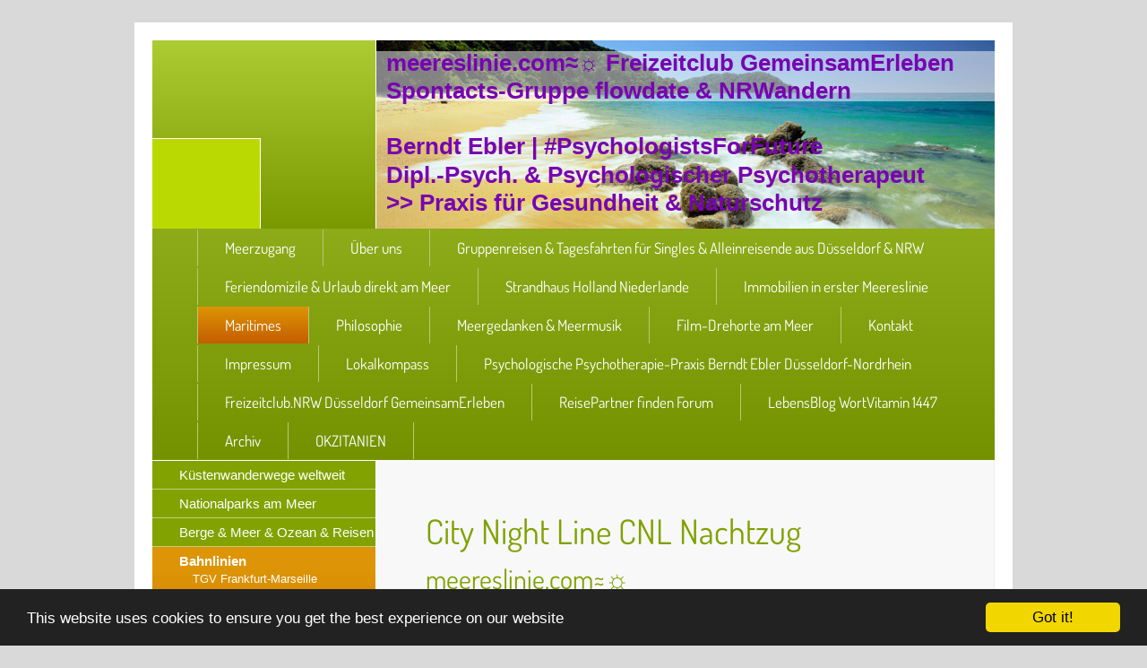

--- FILE ---
content_type: text/html; charset=UTF-8
request_url: https://www.meereslinie.com/maritimes/bahnlinien/city-night-line-cnl-nachtzug/
body_size: 24085
content:
<!DOCTYPE html>
<html lang="de"  ><head prefix="og: http://ogp.me/ns# fb: http://ogp.me/ns/fb# business: http://ogp.me/ns/business#">
    <meta http-equiv="Content-Type" content="text/html; charset=utf-8"/>
    <meta name="generator" content="IONOS MyWebsite"/>
        
    <link rel="dns-prefetch" href="//cdn.website-start.de/"/>
    <link rel="dns-prefetch" href="//106.mod.mywebsite-editor.com"/>
    <link rel="dns-prefetch" href="https://106.sb.mywebsite-editor.com/"/>
    <link rel="shortcut icon" href="//cdn.website-start.de/favicon.ico"/>
        <title>meereslinie.com≈☼ | Freizeitclub ohne Monatsbeitrag NRW Düsseldorf GemeinsamErleben | Dipl.-Psych. Berndt Ebler | Psychologische Psychotherapie | Coaching | Wandergruppe | Singlereisen | Blog - City Night Line CNL Nachtzug</title>
    
    

<meta name="format-detection" content="telephone=no"/>
        <meta name="keywords" content="City Night Line CNL Nachtzug"/>
            <meta name="description" content="meereslinie.com≈☼ ist ein Service des Freizeitclub.NRW Düsseldorf GemeinsamErleben und der Spontacts-Gruppe flowdate / Freizeitclub Deutschland / Konzept wohnortnah@. Angeboten werden Freizeitaktivitäten u. Gruppenreisen für Singles &amp; ausgesuchte Feriendomizile u. Immobilien zum Mieten u. Kaufen in erster Meereslinie. Berndt Ebler, Diplom-Psychologe &amp; Psychologischer Psychotherapeut, VT Praxis"/>
            <meta name="robots" content="index,follow"/>
        <link href="https://www.meereslinie.com/s/style/layout.css?1692275069" rel="stylesheet" type="text/css"/>
    <link href="https://www.meereslinie.com/s/style/main.css?1692275069" rel="stylesheet" type="text/css"/>
    <link href="//cdn.website-start.de/app/cdn/min/group/web.css?1758547156484" rel="stylesheet" type="text/css"/>
<link href="//cdn.website-start.de/app/cdn/min/moduleserver/css/de_DE/common,counter,shoppingbasket?1758547156484" rel="stylesheet" type="text/css"/>
    <link href="https://106.sb.mywebsite-editor.com/app/logstate2-css.php?site=691391653&amp;t=1769500336" rel="stylesheet" type="text/css"/>

<script type="text/javascript">
    /* <![CDATA[ */
var stagingMode = '';
    /* ]]> */
</script>
<script src="https://106.sb.mywebsite-editor.com/app/logstate-js.php?site=691391653&amp;t=1769500336"></script>

    <link href="https://www.meereslinie.com/s/style/print.css?1758547156484" rel="stylesheet" media="print" type="text/css"/>
    <script type="text/javascript">
    /* <![CDATA[ */
    var systemurl = 'https://106.sb.mywebsite-editor.com/';
    var webPath = '/';
    var proxyName = '';
    var webServerName = 'www.meereslinie.com';
    var sslServerUrl = 'https://www.meereslinie.com';
    var nonSslServerUrl = 'http://www.meereslinie.com';
    var webserverProtocol = 'http://';
    var nghScriptsUrlPrefix = '//106.mod.mywebsite-editor.com';
    var sessionNamespace = 'DIY_SB';
    var jimdoData = {
        cdnUrl:  '//cdn.website-start.de/',
        messages: {
            lightBox: {
    image : 'Bild',
    of: 'von'
}

        },
        isTrial: 0,
        pageId: 849559    };
    var script_basisID = "691391653";

    diy = window.diy || {};
    diy.web = diy.web || {};

        diy.web.jsBaseUrl = "//cdn.website-start.de/s/build/";

    diy.context = diy.context || {};
    diy.context.type = diy.context.type || 'web';
    /* ]]> */
</script>

<script type="text/javascript" src="//cdn.website-start.de/app/cdn/min/group/web.js?1758547156484" crossorigin="anonymous"></script><script type="text/javascript" src="//cdn.website-start.de/s/build/web.bundle.js?1758547156484" crossorigin="anonymous"></script><script src="//cdn.website-start.de/app/cdn/min/moduleserver/js/de_DE/common,counter,shoppingbasket?1758547156484"></script>
<script type="text/javascript" src="https://cdn.website-start.de/proxy/apps/static/resource/dependencies/"></script><script type="text/javascript">
                    if (typeof require !== 'undefined') {
                        require.config({
                            waitSeconds : 10,
                            baseUrl : 'https://cdn.website-start.de/proxy/apps/static/js/'
                        });
                    }
                </script><script type="text/javascript" src="//cdn.website-start.de/app/cdn/min/group/pfcsupport.js?1758547156484" crossorigin="anonymous"></script>    <meta property="og:type" content="business.business"/>
    <meta property="og:url" content="https://www.meereslinie.com/maritimes/bahnlinien/city-night-line-cnl-nachtzug/"/>
    <meta property="og:title" content="meereslinie.com≈☼ | Freizeitclub ohne Monatsbeitrag NRW Düsseldorf GemeinsamErleben | Dipl.-Psych. Berndt Ebler | Psychologische Psychotherapie | Coaching | Wandergruppe | Singlereisen | Blog - City Night Line CNL Nachtzug"/>
            <meta property="og:description" content="meereslinie.com≈☼ ist ein Service des Freizeitclub.NRW Düsseldorf GemeinsamErleben und der Spontacts-Gruppe flowdate / Freizeitclub Deutschland / Konzept wohnortnah@. Angeboten werden Freizeitaktivitäten u. Gruppenreisen für Singles &amp; ausgesuchte Feriendomizile u. Immobilien zum Mieten u. Kaufen in erster Meereslinie. Berndt Ebler, Diplom-Psychologe &amp; Psychologischer Psychotherapeut, VT Praxis"/>
                <meta property="og:image" content="https://www.meereslinie.com/s/img/emotionheader.jpg"/>
        <meta property="business:contact_data:country_name" content="Deutschland"/>
    
    
    
    
    
    
    
    
</head>


<body class="body   cc-pagemode-default diy-market-de_DE" data-pageid="849559" id="page-849559">
    
    <div class="diyw">
        <div id="diywebWrapper">			
	<div id="diywebHeaderWrapper">
		<div id="diywebLeftHeaderWrapper"></div>
		<div id="diywebEmotionHeader">
<style type="text/css" media="all">
.diyw div#emotion-header {
        max-width: 690px;
        max-height: 210px;
                background: #eeeeee;
    }

.diyw div#emotion-header-title-bg {
    left: 0%;
    top: 20%;
    width: 100%;
    height: 26.46%;

    background-color: #ffffff;
    opacity: 0.50;
    filter: alpha(opacity = 50);
    }
.diyw img#emotion-header-logo {
    left: 1.00%;
    top: 0.00%;
    background: transparent;
                border: 1px solid #CCCCCC;
        padding: 0px;
                display: none;
    }

.diyw div#emotion-header strong#emotion-header-title {
    left: 5%;
    top: 20%;
    color: #7803b2;
        font: normal bold 26px/120% Tahoma, Geneva, sans-serif;
}

.diyw div#emotion-no-bg-container{
    max-height: 210px;
}

.diyw div#emotion-no-bg-container .emotion-no-bg-height {
    margin-top: 30.43%;
}
</style>
<div id="emotion-header" data-action="loadView" data-params="active" data-imagescount="1">
            <img src="https://www.meereslinie.com/s/img/emotionheader.jpg?1700044380.690px.210px" id="emotion-header-img" alt=""/>
            
        <div id="ehSlideshowPlaceholder">
            <div id="ehSlideShow">
                <div class="slide-container">
                                        <div style="background-color: #eeeeee">
                            <img src="https://www.meereslinie.com/s/img/emotionheader.jpg?1700044380.690px.210px" alt=""/>
                        </div>
                                    </div>
            </div>
        </div>


        <script type="text/javascript">
        //<![CDATA[
                diy.module.emotionHeader.slideShow.init({ slides: [{"url":"https:\/\/www.meereslinie.com\/s\/img\/emotionheader.jpg?1700044380.690px.210px","image_alt":"","bgColor":"#eeeeee"}] });
        //]]>
        </script>

    
            
        
            
                  	<div id="emotion-header-title-bg"></div>
    
            <strong id="emotion-header-title" style="text-align: left">meereslinie.com≈☼ Freizeitclub GemeinsamErleben
Spontacts-Gruppe flowdate &amp; NRWandern

Berndt Ebler | #PsychologistsForFuture
Dipl.-Psych. &amp; Psychologischer Psychotherapeut
&gt;&gt; Praxis für Gesundheit &amp; Naturschutz</strong>
                    <div class="notranslate">
                <svg xmlns="http://www.w3.org/2000/svg" version="1.1" id="emotion-header-title-svg" viewBox="0 0 690 210" preserveAspectRatio="xMinYMin meet"><text style="font-family:Tahoma, Geneva, sans-serif;font-size:26px;font-style:normal;font-weight:bold;fill:#7803b2;line-height:1.2em;"><tspan x="0" style="text-anchor: start" dy="0.95em">meereslinie.com≈☼ Freizeitclub GemeinsamErleben</tspan><tspan x="0" style="text-anchor: start" dy="1.2em">Spontacts-Gruppe flowdate &amp; NRWandern</tspan><tspan x="0" style="text-anchor: start" dy="1.2em"> </tspan><tspan x="0" style="text-anchor: start" dy="1.2em">Berndt Ebler | #PsychologistsForFuture</tspan><tspan x="0" style="text-anchor: start" dy="1.2em">Dipl.-Psych. &amp; Psychologischer Psychotherapeut</tspan><tspan x="0" style="text-anchor: start" dy="1.2em">&gt;&gt; Praxis für Gesundheit &amp; Naturschutz</tspan></text></svg>
            </div>
            
    
    <script type="text/javascript">
    //<![CDATA[
    (function ($) {
        function enableSvgTitle() {
                        var titleSvg = $('svg#emotion-header-title-svg'),
                titleHtml = $('#emotion-header-title'),
                emoWidthAbs = 690,
                emoHeightAbs = 210,
                offsetParent,
                titlePosition,
                svgBoxWidth,
                svgBoxHeight;

                        if (titleSvg.length && titleHtml.length) {
                offsetParent = titleHtml.offsetParent();
                titlePosition = titleHtml.position();
                svgBoxWidth = titleHtml.width();
                svgBoxHeight = titleHtml.height();

                                titleSvg.get(0).setAttribute('viewBox', '0 0 ' + svgBoxWidth + ' ' + svgBoxHeight);
                titleSvg.css({
                   left: Math.roundTo(100 * titlePosition.left / offsetParent.width(), 3) + '%',
                   top: Math.roundTo(100 * titlePosition.top / offsetParent.height(), 3) + '%',
                   width: Math.roundTo(100 * svgBoxWidth / emoWidthAbs, 3) + '%',
                   height: Math.roundTo(100 * svgBoxHeight / emoHeightAbs, 3) + '%'
                });

                titleHtml.css('visibility','hidden');
                titleSvg.css('visibility','visible');
            }
        }

        
            var posFunc = function($, overrideSize) {
                var elems = [], containerWidth, containerHeight;
                                    elems.push({
                        selector: '#emotion-header-title',
                        overrideSize: true,
                        horPos: 20,
                        vertPos: 39                    });
                    lastTitleWidth = $('#emotion-header-title').width();
                                                elems.push({
                    selector: '#emotion-header-title-bg',
                    horPos: 0,
                    vertPos: 8                });
                                
                containerWidth = parseInt('690');
                containerHeight = parseInt('210');

                for (var i = 0; i < elems.length; ++i) {
                    var el = elems[i],
                        $el = $(el.selector),
                        pos = {
                            left: el.horPos,
                            top: el.vertPos
                        };
                    if (!$el.length) continue;
                    var anchorPos = $el.anchorPosition();
                    anchorPos.$container = $('#emotion-header');

                    if (overrideSize === true || el.overrideSize === true) {
                        anchorPos.setContainerSize(containerWidth, containerHeight);
                    } else {
                        anchorPos.setContainerSize(null, null);
                    }

                    var pxPos = anchorPos.fromAnchorPosition(pos),
                        pcPos = anchorPos.toPercentPosition(pxPos);

                    var elPos = {};
                    if (!isNaN(parseFloat(pcPos.top)) && isFinite(pcPos.top)) {
                        elPos.top = pcPos.top + '%';
                    }
                    if (!isNaN(parseFloat(pcPos.left)) && isFinite(pcPos.left)) {
                        elPos.left = pcPos.left + '%';
                    }
                    $el.css(elPos);
                }

                // switch to svg title
                enableSvgTitle();
            };

                        var $emotionImg = jQuery('#emotion-header-img');
            if ($emotionImg.length > 0) {
                // first position the element based on stored size
                posFunc(jQuery, true);

                // trigger reposition using the real size when the element is loaded
                var ehLoadEvTriggered = false;
                $emotionImg.one('load', function(){
                    posFunc(jQuery);
                    ehLoadEvTriggered = true;
                                        diy.module.emotionHeader.slideShow.start();
                                    }).each(function() {
                                        if(this.complete || typeof this.complete === 'undefined') {
                        jQuery(this).load();
                    }
                });

                                noLoadTriggeredTimeoutId = setTimeout(function() {
                    if (!ehLoadEvTriggered) {
                        posFunc(jQuery);
                    }
                    window.clearTimeout(noLoadTriggeredTimeoutId)
                }, 5000);//after 5 seconds
            } else {
                jQuery(function(){
                    posFunc(jQuery);
                });
            }

                        if (jQuery.isBrowser && jQuery.isBrowser.ie8) {
                var longTitleRepositionCalls = 0;
                longTitleRepositionInterval = setInterval(function() {
                    if (lastTitleWidth > 0 && lastTitleWidth != jQuery('#emotion-header-title').width()) {
                        posFunc(jQuery);
                    }
                    longTitleRepositionCalls++;
                    // try this for 5 seconds
                    if (longTitleRepositionCalls === 5) {
                        window.clearInterval(longTitleRepositionInterval);
                    }
                }, 1000);//each 1 second
            }

            }(jQuery));
    //]]>
    </script>

    </div>
</div>
	</div>					
	<div id="diywebNavigation"><div class="webnavigation"><ul id="mainNav1" class="mainNav1"><li class="navTopItemGroup_1"><a data-page-id="679729" href="https://www.meereslinie.com/" class="level_1"><span>Meerzugang</span></a></li><li class="navTopItemGroup_2"><a data-page-id="679730" href="https://www.meereslinie.com/über-uns/" class="level_1"><span>Über uns</span></a></li><li class="navTopItemGroup_3"><a data-page-id="679732" href="https://www.meereslinie.com/gruppenreisen-tagesfahrten-für-singles-alleinreisende-aus-düsseldorf-nrw/" class="level_1"><span>Gruppenreisen &amp; Tagesfahrten für Singles &amp; Alleinreisende aus Düsseldorf &amp; NRW</span></a></li><li class="navTopItemGroup_4"><a data-page-id="1091431" href="https://www.meereslinie.com/feriendomizile-urlaub-direkt-am-meer/" class="level_1"><span>Feriendomizile &amp; Urlaub direkt am Meer</span></a></li><li class="navTopItemGroup_5"><a data-page-id="967112" href="https://www.meereslinie.com/strandhaus-holland-niederlande/" class="level_1"><span>Strandhaus Holland Niederlande</span></a></li><li class="navTopItemGroup_6"><a data-page-id="699730" href="https://www.meereslinie.com/immobilien-in-erster-meereslinie/" class="level_1"><span>Immobilien in erster Meereslinie</span></a></li><li class="navTopItemGroup_7"><a data-page-id="970615" href="https://www.meereslinie.com/maritimes/" class="parent level_1"><span>Maritimes</span></a></li><li class="navTopItemGroup_8"><a data-page-id="684026" href="https://www.meereslinie.com/philosophie/" class="level_1"><span>Philosophie</span></a></li><li class="navTopItemGroup_9"><a data-page-id="705680" href="https://www.meereslinie.com/meergedanken-meermusik/" class="level_1"><span>Meergedanken &amp; Meermusik</span></a></li><li class="navTopItemGroup_10"><a data-page-id="972444" href="https://www.meereslinie.com/film-drehorte-am-meer/" class="level_1"><span>Film-Drehorte am Meer</span></a></li><li class="navTopItemGroup_11"><a data-page-id="679733" href="https://www.meereslinie.com/kontakt/" class="level_1"><span>Kontakt</span></a></li><li class="navTopItemGroup_12"><a data-page-id="679735" href="https://www.meereslinie.com/impressum/" class="level_1"><span>Impressum</span></a></li><li class="navTopItemGroup_13"><a data-page-id="876456" href="https://www.meereslinie.com/lokalkompass/" class="level_1"><span>Lokalkompass</span></a></li><li class="navTopItemGroup_14"><a data-page-id="890309" href="https://www.meereslinie.com/psychologische-psychotherapie-praxis-berndt-ebler-düsseldorf-nordrhein/" class="level_1"><span>Psychologische Psychotherapie-Praxis Berndt Ebler Düsseldorf-Nordrhein</span></a></li><li class="navTopItemGroup_15"><a data-page-id="747126" href="https://www.meereslinie.com/freizeitclub-nrw-düsseldorf-gemeinsamerleben/" class="level_1"><span>Freizeitclub.NRW Düsseldorf GemeinsamErleben</span></a></li><li class="navTopItemGroup_16"><a data-page-id="1351496" href="https://www.meereslinie.com/reisepartner-finden-forum/" class="level_1"><span>ReisePartner finden Forum</span></a></li><li class="navTopItemGroup_17"><a data-page-id="1312114" href="https://www.meereslinie.com/lebensblog-wortvitamin-1447/" class="level_1"><span>LebensBlog WortVitamin 1447</span></a></li><li class="navTopItemGroup_18"><a data-page-id="1257391" href="https://www.meereslinie.com/archiv/" class="level_1"><span>Archiv</span></a></li><li class="navTopItemGroup_19"><a data-page-id="1511815" href="https://www.meereslinie.com/okzitanien/" class="level_1"><span>OKZITANIEN</span></a></li></ul></div></div>			
	<div id="diywebCenterWrapper">
		<div id="diywebLeftCenterWrapper"><div class="webnavigation"><ul id="mainNav2" class="mainNav2"><li class="navTopItemGroup_0"><a data-page-id="754953" href="https://www.meereslinie.com/maritimes/küstenwanderwege-weltweit/" class="level_2"><span>Küstenwanderwege weltweit</span></a></li><li class="navTopItemGroup_0"><a data-page-id="791150" href="https://www.meereslinie.com/maritimes/nationalparks-am-meer/" class="level_2"><span>Nationalparks am Meer</span></a></li><li class="navTopItemGroup_0"><a data-page-id="1077398" href="https://www.meereslinie.com/maritimes/berge-meer-ozean-reisen/" class="level_2"><span>Berge &amp; Meer &amp; Ozean &amp; Reisen</span></a></li><li class="navTopItemGroup_0"><a data-page-id="755484" href="https://www.meereslinie.com/maritimes/bahnlinien/" class="parent level_2"><span>Bahnlinien</span></a></li><li><ul id="mainNav3" class="mainNav3"><li class="navTopItemGroup_0"><a data-page-id="849558" href="https://www.meereslinie.com/maritimes/bahnlinien/tgv-frankfurt-marseille/" class="level_3"><span>TGV Frankfurt-Marseille</span></a></li><li class="navTopItemGroup_0"><a data-page-id="849559" href="https://www.meereslinie.com/maritimes/bahnlinien/city-night-line-cnl-nachtzug/" class="current level_3"><span>City Night Line CNL Nachtzug</span></a></li><li class="navTopItemGroup_0"><a data-page-id="849560" href="https://www.meereslinie.com/maritimes/bahnlinien/europa-spezial-sonderangebote/" class="level_3"><span>Europa-Spezial Sonderangebote</span></a></li><li class="navTopItemGroup_0"><a data-page-id="850213" href="https://www.meereslinie.com/maritimes/bahnlinien/autozug-spezial-sonderangebote/" class="level_3"><span>Autozug-Spezial Sonderangebote</span></a></li><li class="navTopItemGroup_0"><a data-page-id="850357" href="https://www.meereslinie.com/maritimes/bahnlinien/interrail/" class="level_3"><span>Interrail</span></a></li><li class="navTopItemGroup_0"><a data-page-id="763323" href="https://www.meereslinie.com/maritimes/bahnlinien/die-schönsten-küstenbahnlinien-most-scenic-coastline-railways/" class="level_3"><span>Die schönsten Küstenbahnlinien / Most Scenic Coastline Railways</span></a></li><li class="navTopItemGroup_0"><a data-page-id="923144" href="https://www.meereslinie.com/maritimes/bahnlinien/de-lijn-de-kusttram-straßenbahnlinie-belgien-nordseeküste-von-de-panne-bis-knokke-heist/" class="level_3"><span>De Lijn De Kusttram Straßenbahnlinie Belgien Nordseeküste von De Panne bis Knokke-Heist</span></a></li></ul></li><li class="navTopItemGroup_0"><a data-page-id="755520" href="https://www.meereslinie.com/maritimes/fährlinien/" class="level_2"><span>Fährlinien</span></a></li><li class="navTopItemGroup_0"><a data-page-id="757349" href="https://www.meereslinie.com/maritimes/kreuzfahrtlinien/" class="level_2"><span>Kreuzfahrtlinien</span></a></li><li class="navTopItemGroup_0"><a data-page-id="887564" href="https://www.meereslinie.com/maritimes/fisch-und-meeresfrüchte-restaurants-seafood-book-düsseldorf/" class="level_2"><span>Fisch- und Meeresfrüchte-Restaurants / Seafood book Düsseldorf</span></a></li><li class="navTopItemGroup_0"><a data-page-id="864066" href="https://www.meereslinie.com/maritimes/linie-aquavit/" class="level_2"><span>Linie Aquavit</span></a></li><li class="navTopItemGroup_0"><a data-page-id="864080" href="https://www.meereslinie.com/maritimes/boot-watersports-trade-fair-wassersport-messe-düsseldorf/" class="level_2"><span>boot Watersports Trade Fair / Wassersport Messe Düsseldorf</span></a></li><li class="navTopItemGroup_0"><a data-page-id="919521" href="https://www.meereslinie.com/maritimes/ozeaneum/" class="level_2"><span>Ozeaneum</span></a></li><li class="navTopItemGroup_0"><a data-page-id="696241" href="https://www.meereslinie.com/maritimes/webcams/" class="level_2"><span>Webcams</span></a></li><li class="navTopItemGroup_0"><a data-page-id="972840" href="https://www.meereslinie.com/maritimes/mare-die-zeitschrift-der-meere/" class="level_2"><span>mare - Die Zeitschrift der Meere</span></a></li></ul></div>				
			<div id="diywebSidebar"><div id="matrix_702129" class="sortable-matrix" data-matrixId="702129"><div class="n module-type-text diyfeLiveArea "> <p><strong><span style="color:#FBC02E;">Kostenloser</span></strong> <a href="https://www.meereslinie.com/kontakt/" target="_self">Newsletter</a></p>
<p><strong>&gt;&gt;</strong> NRW-Treffen &amp; Reisen</p> </div><div class="n module-type-imageSubtitle diyfeLiveArea "> <div class="clearover imageSubtitle imageFitWidth" id="imageSubtitle-30744474">
    <div class="align-container align-left" style="max-width: 179px">
        <a class="imagewrapper" href="https://www.meereslinie.com/s/cc_images/teaserbox_57562322.jpg?t=1573472070" rel="lightbox[30744474]" title="Das sind gute Freizeit-Aussichten.">
            <img id="image_57562322" src="https://www.meereslinie.com/s/cc_images/cache_57562322.jpg?t=1573472070" alt="" style="max-width: 179px; height:auto"/>
        </a>

                <span class="caption">Das sind gute Freizeit-Aussichten.</span>
        
    </div>

</div>

<script type="text/javascript">
//<![CDATA[
jQuery(function($) {
    var $target = $('#imageSubtitle-30744474');

    if ($.fn.swipebox && Modernizr.touch) {
        $target
            .find('a[rel*="lightbox"]')
            .addClass('swipebox')
            .swipebox();
    } else {
        $target.tinyLightbox({
            item: 'a[rel*="lightbox"]',
            cycle: false,
            hideNavigation: true
        });
    }
});
//]]>
</script>
 </div><div class="n module-type-hr diyfeLiveArea "> <div style="padding: 0px 0px">
    <div class="hr"></div>
</div>
 </div><div class="n module-type-htmlCode diyfeLiveArea "> <div class="mediumScreenDisabled"><script type="text/javascript">if (window.jQuery) {window.jQuery_1and1 = window.jQuery;}</script><!-- Begin Cookie Consent plugin by Silktide - http://silktide.com/cookieconsent -->
<script type="text/javascript">
//<![CDATA[
    window.cookieconsent_options = {"message":"This website uses cookies to ensure you get the best experience on our website","dismiss":"Got it!","learnMore":"More info","link":null,"theme":"dark-bottom"};
//]]>
</script><script type="text/javascript" src="//cdnjs.cloudflare.com/ajax/libs/cookieconsent2/1.0.9/cookieconsent.min.js">
</script><!-- End Cookie Consent plugin --><script type="text/javascript">if (window.jQuery_1and1) {window.jQuery = window.jQuery_1and1;}</script></div> </div><div class="n module-type-htmlCode diyfeLiveArea "> <div class="mediumScreenDisabled"><script type="text/javascript">if (window.jQuery) {window.jQuery_1and1 = window.jQuery;}</script><script async="" src="//pagead2.googlesyndication.com/pagead/js/adsbygoogle.js" type="text/javascript">
</script><script type="text/javascript">
//<![CDATA[
     (adsbygoogle = window.adsbygoogle || []).push({
          google_ad_client: "ca-pub-3180573605206257",
          enable_page_level_ads: true
     });
//]]>
</script><script type="text/javascript">if (window.jQuery_1and1) {window.jQuery = window.jQuery_1and1;}</script></div> </div><div class="n module-type-imageSubtitle diyfeLiveArea "> <div class="clearover imageSubtitle imageFitWidth" id="imageSubtitle-28573910">
    <div class="align-container align-left" style="max-width: 179px">
        <a class="imagewrapper" href="https://www.meereslinie.com/s/cc_images/teaserbox_52396585.jpg?t=1527330187" rel="lightbox[28573910]">
            <img id="image_52396585" src="https://www.meereslinie.com/s/cc_images/cache_52396585.jpg?t=1527330187" alt="" style="max-width: 179px; height:auto"/>
        </a>

        
    </div>

</div>

<script type="text/javascript">
//<![CDATA[
jQuery(function($) {
    var $target = $('#imageSubtitle-28573910');

    if ($.fn.swipebox && Modernizr.touch) {
        $target
            .find('a[rel*="lightbox"]')
            .addClass('swipebox')
            .swipebox();
    } else {
        $target.tinyLightbox({
            item: 'a[rel*="lightbox"]',
            cycle: false,
            hideNavigation: true
        });
    }
});
//]]>
</script>
 </div><div class="n module-type-text diyfeLiveArea "> <p>Der "Cookie"-Hinweis im Banner unten wurde im Interesse internationaler Verständlichkeit auf Englisch verfasst. Hier das Wesentliche auf Deutsch:</p>
<p>Wir verwenden nur technische Cookies, die erforderlich sind für eine optimale Bereitstellung dieser Website. Mit der Nutzung erklären Sie sich damit einverstanden, dass wir Cookies verwenden.</p>
<p>Mehr Informationen:</p>
<p><a href="https://www.meereslinie.com/impressum/" target="_self">Datenschutzerklärung</a></p>
<p> </p>
<p>Aus Datenschutzgründen verzichtet diese Website auf Social Media-Plugins wie zum Beispiel Facebook.</p>
<p>Zum Weiterempfehlen können Sie auf das kleine Kuvert am Fuß dieser Seite klicken und dann eine Nachricht senden.</p> </div><div class="n module-type-imageSubtitle diyfeLiveArea "> <div class="clearover imageSubtitle" id="imageSubtitle-4837182">
    <div class="align-container align-left" style="max-width: 173px">
        <a class="imagewrapper" href="https://www.meereslinie.com/s/cc_images/cache_7268131.jpg?t=1387806151" rel="lightbox[4837182]">
            <img id="image_7268131" src="https://www.meereslinie.com/s/cc_images/cache_7268131.jpg?t=1387806151" alt="" style="max-width: 173px; height:auto"/>
        </a>

        
    </div>

</div>

<script type="text/javascript">
//<![CDATA[
jQuery(function($) {
    var $target = $('#imageSubtitle-4837182');

    if ($.fn.swipebox && Modernizr.touch) {
        $target
            .find('a[rel*="lightbox"]')
            .addClass('swipebox')
            .swipebox();
    } else {
        $target.tinyLightbox({
            item: 'a[rel*="lightbox"]',
            cycle: false,
            hideNavigation: true
        });
    }
});
//]]>
</script>
 </div><div class="n module-type-remoteModule-counter diyfeLiveArea ">             <div id="modul_7993304_content"><div id="NGH7993304_" class="counter apsinth-clear">
		<div class="ngh-counter ngh-counter-skin-playful_08g" style="height:26px"><div class="char" style="width:6px;height:26px"></div><div class="char" style="background-position:-23px 0px;width:18px;height:26px"></div><div class="char" style="background-position:-59px 0px;width:17px;height:26px"></div><div class="char" style="background-position:-165px 0px;width:17px;height:26px"></div><div class="char" style="background-position:-165px 0px;width:17px;height:26px"></div><div class="char" style="background-position:-23px 0px;width:18px;height:26px"></div><div class="char" style="background-position:-6px 0px;width:17px;height:26px"></div><div class="char" style="background-position:-59px 0px;width:17px;height:26px"></div><div class="char" style="background-position:-367px 0px;width:9px;height:26px"></div></div>		<div class="apsinth-clear"></div>
</div>
</div><script>/* <![CDATA[ */var __NGHModuleInstanceData7993304 = __NGHModuleInstanceData7993304 || {};__NGHModuleInstanceData7993304.server = 'http://106.mod.mywebsite-editor.com';__NGHModuleInstanceData7993304.data_web = {"content":2400214};var m = mm[7993304] = new Counter(7993304,14398,'counter');if (m.initView_main != null) m.initView_main();/* ]]> */</script>
         </div><div class="n module-type-text diyfeLiveArea "> <p>seit / since 02.12.2013</p> </div><div class="n module-type-imageSubtitle diyfeLiveArea "> <div class="clearover imageSubtitle" id="imageSubtitle-23083880">
    <div class="align-container align-left" style="max-width: 130px">
        <a class="imagewrapper" href="http://www.tomorrow-derfilm.de" target="_blank" title="www.tomorrow-derfilm.de">
            <img id="image_40623972" src="https://www.meereslinie.com/s/cc_images/cache_40623972.gif?t=1510406499" alt="www.tomorrow-derfilm.de" style="max-width: 130px; height:auto"/>
        </a>

                <span class="caption">www.tomorrow-derfilm.de</span>
        
    </div>

</div>

<script type="text/javascript">
//<![CDATA[
jQuery(function($) {
    var $target = $('#imageSubtitle-23083880');

    if ($.fn.swipebox && Modernizr.touch) {
        $target
            .find('a[rel*="lightbox"]')
            .addClass('swipebox')
            .swipebox();
    } else {
        $target.tinyLightbox({
            item: 'a[rel*="lightbox"]',
            cycle: false,
            hideNavigation: true
        });
    }
});
//]]>
</script>
 </div><div class="n module-type-hr diyfeLiveArea "> <div style="padding: 0px 0px">
    <div class="hr"></div>
</div>
 </div><div class="n module-type-text diyfeLiveArea "> <p style="text-align: center;"><strong><span style="color:#FBC02E;">NEU</span></strong>: <strong>Ships@Sea</strong></p> </div><div class="n module-type-imageSubtitle diyfeLiveArea "> <div class="clearover imageSubtitle imageFitWidth" id="imageSubtitle-30743847">
    <div class="align-container align-left" style="max-width: 179px">
        <a class="imagewrapper" href="https://www.meereslinie.com/s/cc_images/teaserbox_57561630.JPG?t=1573463031" rel="lightbox[30743847]">
            <img id="image_57561630" src="https://www.meereslinie.com/s/cc_images/cache_57561630.JPG?t=1573463031" alt="" style="max-width: 179px; height:auto"/>
        </a>

        
    </div>

</div>

<script type="text/javascript">
//<![CDATA[
jQuery(function($) {
    var $target = $('#imageSubtitle-30743847');

    if ($.fn.swipebox && Modernizr.touch) {
        $target
            .find('a[rel*="lightbox"]')
            .addClass('swipebox')
            .swipebox();
    } else {
        $target.tinyLightbox({
            item: 'a[rel*="lightbox"]',
            cycle: false,
            hideNavigation: true
        });
    }
});
//]]>
</script>
 </div><div class="n module-type-text diyfeLiveArea "> <p style="text-align: center;"><a href="https://shipsatsea.de/" target="_blank">www.ShipsAtSea.de</a></p>
<p style="text-align: center;">Deutschlands Interaktive <span style="color:#FBC02E;"><strong>Kreuzfahrt-Galerie</strong></span> mit Berücksichtigung des Themas <span style="color:#FBC02E;"><strong>Nachhaltigkeit</strong></span></p> </div><div class="n module-type-hr diyfeLiveArea "> <div style="padding: 0px 0px">
    <div class="hr"></div>
</div>
 </div><div class="n module-type-imageSubtitle diyfeLiveArea "> <div class="clearover imageSubtitle imageFitWidth" id="imageSubtitle-30359559">
    <div class="align-container align-left" style="max-width: 179px">
        <a class="imagewrapper" href="https://www.meereslinie.com/s/cc_images/teaserbox_56483951.jpg?t=1563871660" rel="lightbox[30359559]" title="www.cleo.movie">
            <img id="image_56483951" src="https://www.meereslinie.com/s/cc_images/cache_56483951.jpg?t=1563871660" alt="" style="max-width: 179px; height:auto"/>
        </a>

                <span class="caption">www.cleo.movie</span>
        
    </div>

</div>

<script type="text/javascript">
//<![CDATA[
jQuery(function($) {
    var $target = $('#imageSubtitle-30359559');

    if ($.fn.swipebox && Modernizr.touch) {
        $target
            .find('a[rel*="lightbox"]')
            .addClass('swipebox')
            .swipebox();
    } else {
        $target.tinyLightbox({
            item: 'a[rel*="lightbox"]',
            cycle: false,
            hideNavigation: true
        });
    }
});
//]]>
</script>
 </div><div class="n module-type-textWithImage diyfeLiveArea "> 
<div class="clearover imageFitWidth" id="textWithImage-29918553">
<div class="align-container imgleft" style="max-width: 100%; width: 179px;">
    <a class="imagewrapper" href="http://www.reissausderfilm.de" target="_blank">
        <img src="https://www.meereslinie.com/s/cc_images/cache_55427377.jpg?t=1553464653" id="image_29918553" alt="" style="width:100%"/>
    </a>


</div> 
<div class="textwrapper">
<p> </p>
<p>www.reissausderfilm.de</p>
</div>
</div> 
<script type="text/javascript">
    //<![CDATA[
    jQuery(document).ready(function($){
        var $target = $('#textWithImage-29918553');

        if ($.fn.swipebox && Modernizr.touch) {
            $target
                .find('a[rel*="lightbox"]')
                .addClass('swipebox')
                .swipebox();
        } else {
            $target.tinyLightbox({
                item: 'a[rel*="lightbox"]',
                cycle: false,
                hideNavigation: true
            });
        }
    });
    //]]>
</script>
 </div><div class="n module-type-textWithImage diyfeLiveArea "> 
<div class="clearover imageFitWidth" id="textWithImage-29916012">
<div class="align-container imgleft" style="max-width: 100%; width: 179px;">
    <a class="imagewrapper" href="http://www.das-haus-am-meer-derfilm.de/" target="_blank">
        <img src="https://www.meereslinie.com/s/cc_images/cache_55419685.jpg?t=1553379044" id="image_29916012" alt="" style="width:100%"/>
    </a>


</div> 
<div class="textwrapper">
<p>www.das-haus-am-meer-derfilm.de</p>
</div>
</div> 
<script type="text/javascript">
    //<![CDATA[
    jQuery(document).ready(function($){
        var $target = $('#textWithImage-29916012');

        if ($.fn.swipebox && Modernizr.touch) {
            $target
                .find('a[rel*="lightbox"]')
                .addClass('swipebox')
                .swipebox();
        } else {
            $target.tinyLightbox({
                item: 'a[rel*="lightbox"]',
                cycle: false,
                hideNavigation: true
            });
        }
    });
    //]]>
</script>
 </div><div class="n module-type-imageSubtitle diyfeLiveArea "> <div class="clearover imageSubtitle imageFitWidth" id="imageSubtitle-28677137">
    <div class="align-container align-left" style="max-width: 179px">
        <a class="imagewrapper" href="https://www.meereslinie.com/s/cc_images/teaserbox_52587573.jpg?t=1528978013" rel="lightbox[28677137]">
            <img id="image_52587573" src="https://www.meereslinie.com/s/cc_images/cache_52587573.jpg?t=1528978013" alt="" style="max-width: 179px; height:auto"/>
        </a>

        
    </div>

</div>

<script type="text/javascript">
//<![CDATA[
jQuery(function($) {
    var $target = $('#imageSubtitle-28677137');

    if ($.fn.swipebox && Modernizr.touch) {
        $target
            .find('a[rel*="lightbox"]')
            .addClass('swipebox')
            .swipebox();
    } else {
        $target.tinyLightbox({
            item: 'a[rel*="lightbox"]',
            cycle: false,
            hideNavigation: true
        });
    }
});
//]]>
</script>
 </div><div class="n module-type-text diyfeLiveArea "> <p><span style="color: #ffffff;"><strong>meereslinie.com</strong><span style="font-size: 14.0pt; font-family: 'Times New Roman','serif';">≈<strong><span style="font-size: 14.0pt; font-family: 'Times New Roman','serif';">☼</span></strong></span></span><em><span style="color:#ffffff;">munity</span></em></p>
<p> </p>
<p><span style="color: #ffffff;">Freizeitorganisation</span></p>
<p> </p>
<p>*Freizeitclub.<em><strong>NRW</strong></em> GemeinsamErleben</p>
<p>*Spontacts-Gruppe flowdate</p>
<p>*Kennenlern-Stammtisch</p>
<p><em>wohnort<strong>nah</strong>@</em> Düsseldorf</p>
<p>*<em><strong>WIR</strong>kfaktor</em></p>
<p>*<em><strong>NRW</strong>andern</em></p>
<p><em>*</em>FilmKunstTreff</p>
<p>*ReisePartner</p>
<p> </p>
<p><em>NEU seit 11.10.2022: Website <a href="https://www.flowdate.com/" target="_blank">flowdate.com</a> unserer Spontacts-Gruppe</em></p>
<p> </p>
<p><em>NEU seit 12.11.2022:</em></p>
<p><em><a href="https://www.chambresdhotesdecharme.fr/" target="_blank">chambresdhotesdecharme.fr</a></em></p>
<p><em>Meine Kollektion der schönsten Chambres d'Hôtes de Charme - Boutique Bed &amp; Breakfast Gästehäuser in Frankreich</em></p>
<p> </p>
<p><em>NEU seit 14.05.2023:</em></p>
<p><a href="https://www.hotels-chateaux.com/" target="_blank"><em>hotels-chateaux.com</em></a></p>
<p><em>Hôtels de Charme / Hotels mit Charme und Chambres d'Hôtes de Charme in Frankreich in außergewöhnlicher Architektur mit historischem Flair, teilweise sogar in Schlössern, mit einem zusätzlichen
Akzent auf Weinguturlaub</em></p>
<p> </p>
<p><em>NEU seit 14.10.2023:</em></p>
<p><a href="http://www.panoramahotels.de" target="_blank"><em>panoramahotels.de</em></a></p>
<p><em>Beste Hotels mit schönsten Aussichten für Urlaub in den Bergen, am Meer, am Fluss und See sowie in der Stadt in Ländern Europas</em></p>
<p> </p>
<p> </p>
<p>Fan von <a href="https://www.eichstaett.de/" target="_blank"><span style="color:#FBC02E;"><em><strong>Eichstätt</strong></em></span></a> im <em><a href="https://www.naturpark-altmuehltal.de/" target="_blank"><span style="color:#FBC02E;">@Naturpark Altmühltal</span></a></em></p>
<p> </p>
<p><em><strong>WIR</strong>kfaktor unterstützt</em> <em>das wertvolle Engagement von <a href="https://fridaysforfuture.de/" target="_blank">#FridaysForFuture</a></em></p>
<p><em><a href="https://psychologistsforfuture.org/de/" target="_blank">#PsychologistsForFuture</a></em></p>
<p> </p>
<p>Mitglied bei <a href="http://www.flowdate.de" target="_blank"><em><strong>Spontacts</strong></em></a></p>
<p> </p>
<p>Mitglied bei <a href="https://www.instagram.com/spontacts.flowdate/" target="_blank"><em><strong>Instagram</strong></em></a></p>
<p> </p>
<p><em>WhatsApp-Gruppe</em> <em><strong>NRW</strong>hatsApp</em></p>
<p><em>... für den Freizeit-Appetit zwischendurch.</em></p>
<p> </p>
<p><em>Freizeitaktivitäten &amp;</em></p>
<p><em>ReisePartner</em></p>
<p><em>... wohnort<strong>nah</strong>@ !</em></p>
<p> </p>
<p><em>... wohnort<strong>nah</strong>@raum für neues Wohlbefinden &amp; echte Begegnung.</em></p>
<p> </p>
<p><em>... aus einsam in Düsseldorf</em> <em>wird gemeinsam in NRW</em></p>
<p><em>und an der See.</em></p>
<p> </p>
<p><em>... alleinsein ist die große Chance zum Neuanfang.</em></p>
<p> </p>
<p><em>... der NRW-Experte für nachhaltige Erlebniswerte.</em></p>
<p> </p>
<p><em>... auf Linie mit Deiner Lust auf Meer.</em></p>
<p> </p>
<p> </p>
<p><span class="st"><span style="font-family: 'MS Mincho';">☆☆☆☆☆</span></span></p>
<p> </p>
<p><strong>ZIRP</strong>sy</p>
<p><strong>Z</strong>entral<strong>-I</strong>nstitut für <strong>R</strong>eise<strong>P</strong>sychologie</p>
<p> </p>
<p><em>... verstehen &amp; gestalten was glücklich macht</em></p>
<p> </p>
<p><span style="font-family:ms mincho;">☆☆☆☆☆</span></p>
<p> </p>
<p>Praxis Ebler</p>
<p>Psychotherapie / Coaching</p>
<p> </p>
<p>Telefon: 0175-5593359</p>
<p> </p>
<p>Berndt Ebler</p>
<p> </p>
<p>&gt; Diplom-Psychologe</p>
<p>&gt; Psychologischer Psychotherapeut</p>
<p>(KVNO &amp; PTK NRW)</p>
<p>&gt; Verhaltenstherapie VT</p>
<p>&gt; Psychologische Psychotherapie &amp; Coaching nach Wirkfaktoren</p>
<p>&gt; interdisziplinäre &amp; multiprofessionelle Kooperationspartner</p>
<p>&gt; alle Kassen, privat / Kostenerstattung, Selbstzahler</p>
<p>&gt; Fotograf &amp; Reiseleiter</p>
<p>&gt; Freizeitclub-Organisator</p>
<p>&gt; Seminarveranstalter</p>
<p>&gt; Autor, Blogger &amp; Werbetexter / Freelance Copywriter for Unique Content plus SEO</p>
<p>&gt; Metaphernsammlung</p>
<p>&gt; Destinationsmarketing, z.B. OKZITANIEN (FRANCE)</p>
<p>&gt; Erlebnismarketing</p>
<p>&gt; Reiseregisseur</p>
<p>&gt; Berater für Gemeinschafts-Aufbau / Community Building</p>
<p> </p>
<p>Graf-Adolf-Straße 89</p>
<p><strong>D-4</strong>0210 Düsseldorf</p>
<p> </p>
<p><span style="color: #ffffff;">"</span><strong><span style="color: #fd040a;">:D</span></strong><span style="color: #ffffff;">ie Stadt mit Meerluft zum Atmen und Leben" <strong><span style="line-height: 150%; font-family: 'Times New Roman','serif';"><strong style="color: #ffffff;"><span style="font-size: 10.0pt; font-weight: normal;">©</span></strong></span></strong></span></p>
<p> </p>
<p><span style="color: #ffffff;">"</span><span style="color: #ffffff;">Heimathafen für Weltentdeckung" <strong><span style="font-family:times new roman,serif;"><strong style="color:#ffffff;"><span style="font-weight:normal;"><span style="font-size:10.0pt;">©</span></span></strong></span></strong></span></p>
<p> </p>
<p><span style="color: #ffffff;"><em><strong>N</strong>ah<strong>R</strong>aum<strong>W</strong>ohlbefinden</em> <strong><span style="font-family:times new roman,serif;"><strong style="color:#ffffff;"><span style="font-weight:normal;"><span style="font-size:10.0pt;">©</span></span></strong></span></strong></span></p> </div><div class="n module-type-imageSubtitle diyfeLiveArea "> <div class="clearover imageSubtitle imageFitWidth" id="imageSubtitle-28621742">
    <div class="align-container align-left" style="max-width: 179px">
        <a class="imagewrapper" href="https://www.meereslinie.com/s/cc_images/teaserbox_52482591.jpg?t=1528120294" rel="lightbox[28621742]" title="Düsseldorf">
            <img id="image_52482591" src="https://www.meereslinie.com/s/cc_images/cache_52482591.jpg?t=1528120294" alt="" style="max-width: 179px; height:auto"/>
        </a>

                <span class="caption">Düsseldorf</span>
        
    </div>

</div>

<script type="text/javascript">
//<![CDATA[
jQuery(function($) {
    var $target = $('#imageSubtitle-28621742');

    if ($.fn.swipebox && Modernizr.touch) {
        $target
            .find('a[rel*="lightbox"]')
            .addClass('swipebox')
            .swipebox();
    } else {
        $target.tinyLightbox({
            item: 'a[rel*="lightbox"]',
            cycle: false,
            hideNavigation: true
        });
    }
});
//]]>
</script>
 </div><div class="n module-type-imageSubtitle diyfeLiveArea "> <div class="clearover imageSubtitle imageFitWidth" id="imageSubtitle-30646716">
    <div class="align-container align-left" style="max-width: 179px">
        <a class="imagewrapper" href="https://www.meereslinie.com/s/cc_images/teaserbox_57263042.JPG?t=1571206333" rel="lightbox[30646716]" title="Eichstätt im Naturpark Altmühltal">
            <img id="image_57263042" src="https://www.meereslinie.com/s/cc_images/cache_57263042.JPG?t=1571206333" alt="" style="max-width: 179px; height:auto"/>
        </a>

                <span class="caption">Eichstätt im Naturpark Altmühltal</span>
        
    </div>

</div>

<script type="text/javascript">
//<![CDATA[
jQuery(function($) {
    var $target = $('#imageSubtitle-30646716');

    if ($.fn.swipebox && Modernizr.touch) {
        $target
            .find('a[rel*="lightbox"]')
            .addClass('swipebox')
            .swipebox();
    } else {
        $target.tinyLightbox({
            item: 'a[rel*="lightbox"]',
            cycle: false,
            hideNavigation: true
        });
    }
});
//]]>
</script>
 </div><div class="n module-type-hr diyfeLiveArea "> <div style="padding: 0px 0px">
    <div class="hr"></div>
</div>
 </div><div class="n module-type-text diyfeLiveArea "> <p><em>Der Ozean ... unser Silberstreif am Horizont.</em></p>
<p><em><em>The Ocean ... our silver lining on the horizon.</em><br/></em></p> </div><div class="n module-type-imageSubtitle diyfeLiveArea "> <div class="clearover imageSubtitle" id="imageSubtitle-12893659">
    <div class="align-container align-left" style="max-width: 152px">
        <a class="imagewrapper" href="https://www.meereslinie.com/s/cc_images/teaserbox_22122194.jpg?t=1414608578" rel="lightbox[12893659]">
            <img id="image_22122194" src="https://www.meereslinie.com/s/cc_images/cache_22122194.jpg?t=1414608578" alt="" style="max-width: 152px; height:auto"/>
        </a>

        
    </div>

</div>

<script type="text/javascript">
//<![CDATA[
jQuery(function($) {
    var $target = $('#imageSubtitle-12893659');

    if ($.fn.swipebox && Modernizr.touch) {
        $target
            .find('a[rel*="lightbox"]')
            .addClass('swipebox')
            .swipebox();
    } else {
        $target.tinyLightbox({
            item: 'a[rel*="lightbox"]',
            cycle: false,
            hideNavigation: true
        });
    }
});
//]]>
</script>
 </div><div class="n module-type-hr diyfeLiveArea "> <div style="padding: 0px 0px">
    <div class="hr"></div>
</div>
 </div><div class="n module-type-text diyfeLiveArea "> <p><strong>Partner der Bewegung <span style="color:#fd040a;">BIG JUMP</span></strong> /</p>
<p><strong>Partner of the Movement <span style="color:#fd040a;">BIG JUMP</span></strong> /</p>
<p><strong>Partenaire du Mouvement <span style="color:#fd040a;">BIG JUMP</span></strong></p>
<p> </p>
<p>*<em>Der Europäische Flussbadetag</em></p>
<p>*<em>European River Swimming Day</em></p>
<p>*<em>Journée Européenne de la Baignade en Rivière et Lac</em></p>
<p> </p>
<p><a href="http://www.bigjump.org" target="_blank">www.<span style="color:#fd040a;">bigjump</span>.org</a></p>
<p><a href="http://www.rivernet.org" target="_blank">www.rivernet.org</a></p>
<p>*Das Portal für Lebendige Flüsse</p>
<p>*The Portal for Living Rivers</p>
<p>*Le Portail des Rivières Vivantes</p>
<p> </p> </div><div class="n module-type-hr diyfeLiveArea "> <div style="padding: 0px 0px">
    <div class="hr"></div>
</div>
 </div><div class="n module-type-text diyfeLiveArea "> <p><em>Headline for Your Ocean Dreams</em></p>
<p> </p>
<p><em><strong>Texte</strong></em> <a href="https://www.meereslinie.com/meergedanken-meermusik/meeresfreund-berndt-ebler/gedankensammlung-berndt-ebler/">1</a>/<a href="https://www.meereslinie.com/meergedanken-meermusik/meeresfreund-berndt-ebler/metaphernreise-berndt-ebler/">2</a>/<a href="https://www.meereslinie.com/meergedanken-meermusik/meeresfreund-berndt-ebler/gedankenwelle-berndt-ebler/">3</a>/<a href="https://www.meereslinie.com/meergedanken-meermusik/meeresfreund-berndt-ebler/d-dorfnotizen-berndt-ebler/" target="_self">4</a>/<a href="https://www.meereslinie.com/freizeitclub-nrw-düsseldorf-gemeinsamerleben/psychotherapeutische-aspekte-des-reiseerlebens-berndt-ebler-diplom-psychologe/">5</a>/<a href="https://www.meereslinie.com/archiv/psychologie-luftlinie/prozesse-der-intimitätsentwicklung-in-romantischen-beziehungen-autor-berndt-ebler/" target="_self">6</a>/<a href="https://www.meereslinie.com/archiv/psychologie-luftlinie/von-umbruch-aufbruch-verarbeitung-kritischer-lebensereignisse-persönliches-wachstum-b-ebler/" target="_self">7</a></p>
<p><a href="https://www.meereslinie.com/freizeitclub-nrw-düsseldorf-gemeinsamerleben/kennenlerntour/" target="_self">Kennenlerntour "Warmwerden"</a></p>
<p><a href="https://www.meereslinie.com/freizeitclub-nrw-düsseldorf-gemeinsamerleben/kennenlerntour/nrw-aktion-singlefahrt/" target="_self">NRW-Aktion "Singlefahrt"</a></p>
<p><a href="https://www.meereslinie.com/freizeitclub-nrw-düsseldorf-gemeinsamerleben/nrwandern-wandergruppe-wanderdate-singlewandern-düsseldorf-nrw/">NRWandern</a></p>
<p><a href="https://www.meereslinie.com/lokalkompass/" target="_self">Lokalkompass</a></p>
<p><a href="https://maps.google.de/maps?q=OzeanClub&amp;ie=UTF-8&amp;ei=_tT8UsamLo3BtAajqYHgCg&amp;ved=0CAcQ_AUoAQ">Google Maps</a></p>
<p><a href="http://www.youtube.com/user/VitalaVia/videos" target="_blank">YouTube</a></p>
<p><a href="http://www.meereslinie.com/dpsy-de-psychologische-psychotherapie-praxis-berndt-ebler-d%C3%BCsseldorf-nordrhein/" target="_blank">DPsy.DE</a></p> </div><div class="n module-type-hr diyfeLiveArea "> <div style="padding: 0px 0px">
    <div class="hr"></div>
</div>
 </div><div class="n module-type-header diyfeLiveArea "> <h2><span class="diyfeDecoration">Kontakt</span></h2> </div><div class="n module-type-text diyfeLiveArea "> <p>Rufen Sie einfach an unter</p>
<p><strong>+49 175-5593359</strong></p>
<p> </p>
<p>oder nutzen Sie unser <a href="https://www.meereslinie.com/kontakt/">Kontaktfomular</a>.</p> </div><div class="n module-type-imageSubtitle diyfeLiveArea "> <div class="clearover imageSubtitle imageFitWidth" id="imageSubtitle-4185975">
    <div class="align-container align-left" style="max-width: 237px">
        <a class="imagewrapper" href="https://www.meereslinie.com/s/cc_images/teaserbox_6016974.jpg?t=1685617689" rel="lightbox[4185975]" title="Berndt Ebler ... unverkäuflich ;-)">
            <img id="image_6016974" src="https://www.meereslinie.com/s/cc_images/cache_6016974.jpg?t=1685617689" alt="" style="max-width: 237px; height:auto"/>
        </a>

                <span class="caption">Berndt Ebler ... unverkäuflich ;-)</span>
        
    </div>

</div>

<script type="text/javascript">
//<![CDATA[
jQuery(function($) {
    var $target = $('#imageSubtitle-4185975');

    if ($.fn.swipebox && Modernizr.touch) {
        $target
            .find('a[rel*="lightbox"]')
            .addClass('swipebox')
            .swipebox();
    } else {
        $target.tinyLightbox({
            item: 'a[rel*="lightbox"]',
            cycle: false,
            hideNavigation: true
        });
    }
});
//]]>
</script>
 </div><div class="n module-type-imageSubtitle diyfeLiveArea "> <div class="clearover imageSubtitle imageFitWidth" id="imageSubtitle-30015584">
    <div class="align-container align-left" style="max-width: 179px">
        <a class="imagewrapper" href="https://www.meereslinie.com/s/cc_images/teaserbox_55651366.jpg?t=1555573499" rel="lightbox[30015584]">
            <img id="image_55651366" src="https://www.meereslinie.com/s/cc_images/cache_55651366.jpg?t=1555573499" alt="" style="max-width: 179px; height:auto"/>
        </a>

        
    </div>

</div>

<script type="text/javascript">
//<![CDATA[
jQuery(function($) {
    var $target = $('#imageSubtitle-30015584');

    if ($.fn.swipebox && Modernizr.touch) {
        $target
            .find('a[rel*="lightbox"]')
            .addClass('swipebox')
            .swipebox();
    } else {
        $target.tinyLightbox({
            item: 'a[rel*="lightbox"]',
            cycle: false,
            hideNavigation: true
        });
    }
});
//]]>
</script>
 </div><div class="n module-type-hr diyfeLiveArea "> <div style="padding: 0px 0px">
    <div class="hr"></div>
</div>
 </div><div class="n module-type-header diyfeLiveArea "> <h1><span class="diyfeDecoration">Ozeanisches</span></h1> </div><div class="n module-type-text diyfeLiveArea "> <p><a href="http://www.psychologie.hhu.de/" target="_blank">Uni Duesseldorf Psy</a></p>
<p><a href="http://www.psy.lmu.de/fachpsy/" target="_blank">Uni München LMU Psy</a></p>
<p><a href="http://www.psy.wi.tum.de/" target="_blank">Uni München TUM Psy</a></p>
<p><a href="http://www.ewi-psy.fu-berlin.de/" target="_blank">Uni Berlin FU Psy</a></p>
<p><a href="https://www.psychologie.hu-berlin.de/" target="_blank">Uni Berlin HU Psy</a></p>
<p><a href="http://www.psy.uni-hamburg.de/" target="_blank">Uni Hamburg Psy</a></p>
<p><a href="http://wwwpsy.uni-muenster.de/Prokrastinationsambulanz/" target="_blank">Uni Münster Psy</a></p>
<p><a href="http://www.hf.uni-koeln.de/2013" target="_blank">Uni Köln Psy</a></p>
<p><a href="https://www.uni-trier.de/index.php?id=267" target="_blank">Uni Trier Psy</a></p>
<p><a href="http://www.psy.unibe.ch/content/index_ger.html" target="_blank">Uni Bern Psy</a></p>
<p><a href="http://psystudents.org/" target="_blank">PsyStudents</a></p>
<p><a href="http://www.psycontent.com/content/m6557h6431u58540/" target="_blank">PsyCONTENT</a></p>
<p><a href="http://psycontent.metapress.com/psyjournals" target="_blank">PsyJOURNALS</a></p>
<p><a href="http://psycontent.metapress.com/psycarticles" target="_blank">PsycARTICLES</a></p>
<p><a href="http://www.apa.org/pubs/databases/psycinfo/" target="_blank">PsycINFO</a></p>
<p><a href="http://www.zpid.de/index.php?wahl=PSYNDEX" target="_blank">PSYNDEX ZPID Trier</a></p>
<p> </p>
<p><a href="http://www.thalasso-verband.de/index.php?idcat=16&amp;sid=8e85939f1a2e11890eaec3afb88794fd">Die heilsame Wirkung von Meeresluft &amp; Reizklima</a></p>
<p> </p>
<p><a href="http://de.wikipedia.org/wiki/Thalasso" target="_blank">Thalasso</a></p>
<p> </p>
<p><a href="https://www.google.de/#q=Salzgrotten+D%C3%BCsseldorf">Salzgrotten Düsseldorf</a></p>
<p><br/>
<a href="https://www.meereslinie.com/maritimes/fisch-und-meeresfrüchte-restaurants-seafood-book-düsseldorf/">Fisch- und Meeresfrüchte-Restaurants / Seafood book Düsseldorf</a></p>
<p> </p>
<p><a href="http://www.oceandiva.nl/ge/" target="_blank">OCEANDIVA Event Location</a></p>
<p> </p>
<p><a href="http://www.w-flotte.de/index.php/de/">Panorama- und Linienfahrten Weiße Flotte</a> <strong>&amp;</strong> <a href="https://www.k-d.com/">Köln-Düsseldorfer Rheinschiffahrt</a></p>
<p> </p>
<p><a href="http://www.antonioorozco.com/es_ES" target="_blank">Antonio Orozco</a> <a href="https://www.google.de/search?q=antonio+orozco+gira+ozeans+club&amp;source=lnms&amp;tbm=isch&amp;sa=X&amp;ei=07hfU8DIO86DyAOB7IHACg&amp;ved=0CAcQ_AUoAg&amp;biw=1280&amp;bih=894#q=antonio+orozco+ozean%27s+club&amp;tbm=isch" target="_blank">Tour / Gira 2014 Ozean's Club</a></p>
<p> </p>
<p><a href="http://www.oceans-network.eu/" target="_blank">OCEANS Network</a></p>
<p> </p>
<p><a href="http://www.blueoceanstrategy.com/blue-ocean-leadership/" target="_blank">Blue Ocean Strategy Leadership</a></p>
<p> </p>
<p><a href="http://www.oceansresort.co.nz/" target="_blank">Oceans Resort Whitianga (Coromandel Peninsula, New Zealand)</a></p>
<p> </p>
<p><a href="http://www.oceans-frankfurt.de/" target="_blank">OCEANS Restaurant Bar Lounge (Frankfurt)</a></p>
<p> </p>
<p><a href="http://www.se7en-oceans.de/" target="_blank">SE7EN OCEANS Restaurant (Hamburg)</a></p>
<p> </p>
<p><a href="http://www.oceanskyresort.com/" target="_blank">OCEAN SKY Hotel &amp; Resort (Fort Lauderdale, Florida, USA)</a></p>
<p> </p>
<p><a href="http://www.youtube.com/watch?v=pIbOnQKBAbs" target="_blank">Jacques Perrin: "Oceans"</a></p>
<p> </p>
<p><a href="http://www.theoceancleanup.com/" target="_blank">THE OCEAN CLEANUP</a></p>
<p> </p>
<p><a href="http://www.youtube.com/watch?v=ImMGNQ2OEjo" target="_blank">Ocean's Eleven / 11</a></p>
<p> </p>
<p><a href="http://www.youtube.com/watch?v=gk4EfcKHT9k" target="_blank">Mallory Knox: "Oceans"</a></p>
<p> </p>
<p><a href="http://de.wikipedia.org/wiki/Ocean%E2%80%99s_Kingdom" target="_blank">Paul McCartney: "Ocean's Kingdom"</a></p>
<p> </p>
<p><a href="http://www.youtube.com/watch?v=0csYYDUVnR8" target="_blank">Pearl Jam: "Oceans"</a></p>
<p> </p>
<p><a href="http://www.sailing-sclerosis.com/" target="_blank">Project Oceans of Hope</a></p>
<p> </p>
<p><a href="http://en.wikipedia.org/wiki/Ocean%27s_seven" target="_blank">"Ocean's Seven" Long Distance Open Water Swimming</a></p>
<p> </p>
<p><a href="http://www.youtube.com/watch?v=1m_sWJQm2fs" target="_blank">Hillsong United: "Oceans"</a></p> </div><div class="n module-type-imageSubtitle diyfeLiveArea "> <div class="clearover imageSubtitle imageFitWidth" id="imageSubtitle-30744578">
    <div class="align-container align-left" style="max-width: 179px">
        <a class="imagewrapper" href="https://www.meereslinie.com/s/cc_images/teaserbox_57562396.jpg?t=1573473656" rel="lightbox[30744578]">
            <img id="image_57562396" src="https://www.meereslinie.com/s/cc_images/cache_57562396.jpg?t=1573473656" alt="" style="max-width: 179px; height:auto"/>
        </a>

        
    </div>

</div>

<script type="text/javascript">
//<![CDATA[
jQuery(function($) {
    var $target = $('#imageSubtitle-30744578');

    if ($.fn.swipebox && Modernizr.touch) {
        $target
            .find('a[rel*="lightbox"]')
            .addClass('swipebox')
            .swipebox();
    } else {
        $target.tinyLightbox({
            item: 'a[rel*="lightbox"]',
            cycle: false,
            hideNavigation: true
        });
    }
});
//]]>
</script>
 </div><div class="n module-type-hr diyfeLiveArea "> <div style="padding: 0px 0px">
    <div class="hr"></div>
</div>
 </div><div class="n module-type-header diyfeLiveArea "> <h2><span class="diyfeDecoration">Premium-Partner meereslinie.com≈☼-Kreuzfahrten  mit dem Freizeitclub.NRW Düsseldorf GemeinsamErleben</span></h2> </div><div class="n module-type-text diyfeLiveArea "> <p><a href="http://www.dastraumschiff.de" target="_blank">www.dastraumschiff.de</a> / <a href="http://www.deilmann-kreuzfahrten.de" target="_blank">www.deilmann-kreuzfahrten.de</a></p>
<p><a href="http://www.phoenixreisen.com">www.phoenixreisen.com</a></p>
<p><a href="http://www.hl-kreuzfahrten.de">www.hl-kreuzfahrten.de</a></p>
<p><a href="http://www.kreuzfahrten.de">www.kreuzfahrten.de</a></p>
<p><a href="http://www.tuicruises.com">www.tuicruises.com</a></p>
<p><a href="http://www.transocean.de">www.transocean.de</a></p>
<p><a href="http://www.seacloud.com">www.seacloud.com</a></p>
<p><a href="http://www.aida.de">www.aida.de</a></p> </div><div class="n module-type-hr diyfeLiveArea "> <div style="padding: 0px 0px">
    <div class="hr"></div>
</div>
 </div><div class="n module-type-header diyfeLiveArea "> <h1><span class="diyfeDecoration">Immobilien am Meer</span></h1> </div><div class="n module-type-text diyfeLiveArea "> <ul>
<li><a href="http://www.meereslinie.com/immobilien-in-erster-meereslinie/spanien-immobilien-1-meereslinie-in-toplage-direkt-am-meer-strand-mit-meerblick-meerzugang/finest-real-estate-rent-your-home-mallorca-luxusimmobilien-villen-langzeitmiete-ferienmiete-kauf/" target="_blank">Makler Finest Real Estate</a></li>
<li><a href="http://www.meereslinie.com/immobilien-in-erster-meereslinie/spanien-immobilien-1-meereslinie-in-toplage-direkt-am-meer-strand-mit-meerblick-meerzugang/mallorca-immobilien-1-meereslinie-apartment-wohnung-haus-villa-makler-engel-voelkers/" target="_blank">Makler Engel &amp; Völkers</a></li>
<li><a href="https://www.meereslinie.com/immobilien-in-erster-meereslinie/spanien-immobilien-1-meereslinie-in-toplage-direkt-am-meer-strand-mit-meerblick-meerzugang/mallorca-immobilien-1-meereslinie-apartment-wohnung-haus-villa-makler-mallorca-residence/" target="_self">Makler Mallorca Residence</a></li>
<li><a href="https://www.meereslinie.com/immobilien-in-erster-meereslinie/spanien-immobilien-1-meereslinie-in-toplage-direkt-am-meer-strand-mit-meerblick-meerzugang/mallorca-immobilien-1-meereslinie-apartment-wohnung-haus-villa-makler-rusch-partner/" target="_self">Makler Rusch &amp; Partner</a></li>
<li><a href="https://www.meereslinie.com/immobilien-in-erster-meereslinie/spanien-immobilien-1-meereslinie-in-toplage-direkt-am-meer-strand-mit-meerblick-meerzugang/mallorca-immobilien-1-meereslinie-apartment-wohnung-haus-villa-makler-mallorca-immo-sol/" target="_self">Makler Mallorca Immo Sol</a></li>
<li><a href="https://www.meereslinie.com/immobilien-in-erster-meereslinie/spanien-immobilien-1-meereslinie-in-toplage-direkt-am-meer-strand-mit-meerblick-meerzugang/mallorca-immobilien-1-meereslinie-apartment-wohnung-haus-villa-makler-balearic-properties/" target="_self">Makler Balearic Properties</a></li>
<li><a href="https://www.meereslinie.com/immobilien-in-erster-meereslinie/spanien-immobilien-1-meereslinie-in-toplage-direkt-am-meer-strand-mit-meerblick-meerzugang/ibiza-immobilien-1-meereslinie-apartment-wohnung-haus-villa-makler-immobiliaria-las-anclas/" target="_self">Makler Immobiliaria Las Anclas</a></li>
<li><a href="http://dc-mallorca.com/de/immobilien/" target="_blank">Makler Dahler &amp; Company Mallorca</a></li>
<li><a href="https://www.meereslinie.com/immobilien-in-erster-meereslinie/spanien-immobilien-1-meereslinie-in-toplage-direkt-am-meer-strand-mit-meerblick-meerzugang/costa-blanca-immobilien-1-meereslinie-apartment-wohnung-haus-villa-makler-sothebys-real-estate/" target="_self">Makler Sotheby's Real Estate</a></li>
</ul> </div><div class="n module-type-hr diyfeLiveArea "> <div style="padding: 0px 0px">
    <div class="hr"></div>
</div>
 </div><div class="n module-type-text diyfeLiveArea "> <p><a href="http://www.nationalgeographic.de/thema/planet-meer"><strong>Planet Meer / NATIONAL GEOGRAPHIC</strong></a></p> </div><div class="n module-type-hr diyfeLiveArea "> <div style="padding: 0px 0px">
    <div class="hr"></div>
</div>
 </div><div class="n module-type-header diyfeLiveArea "> <h1><span class="diyfeDecoration">Linie D</span></h1> </div><div class="n module-type-text diyfeLiveArea "> <p><strong>Arbeitsgemeinschaft historischer Nahverkehr Düsseldorf e.V.</strong></p> </div><div class="n module-type-text diyfeLiveArea "> <p><a href="http://www.linied.net" target="_blank">www.linied.net</a></p> </div><div class="n module-type-hr diyfeLiveArea "> <div style="padding: 0px 0px">
    <div class="hr"></div>
</div>
 </div><div class="n module-type-header diyfeLiveArea "> <h1><span class="diyfeDecoration">De Lijn De Kusttram</span></h1> </div><div class="n module-type-text diyfeLiveArea "> <p><strong>Straßenbahnlinie entlang der belgischen Nordseeküste</strong></p>
<p> </p>
<p><a href="http://www.delijn.be/dekusttram/de" target="_blank"><em>"Die Linie mit dem schönsten Ziel"</em></a></p> </div><div class="n module-type-hr diyfeLiveArea "> <div style="padding: 0px 0px">
    <div class="hr"></div>
</div>
 </div><div class="n module-type-header diyfeLiveArea "> <h2><span class="diyfeDecoration">Linienplan des meereslinie.com≈☼-Zubringers Rheinbahn</span></h2> </div><div class="n module-type-text diyfeLiveArea "> <p><a href="http://www.rheinbahn.de" target="_blank">www.rheinbahn.de</a></p>
<p> </p>
<p><a href="http://www.vrr.de" target="_blank">www.vrr.de</a></p> </div><div class="n module-type-text diyfeLiveArea "> <p>Bald kommt die neue <strong><a href="http://www.duesseldorf.de/wehrhahnlinie/">Wehrhahn-Linie</a></strong></p> </div><div class="n module-type-hr diyfeLiveArea "> <div style="padding: 0px 0px">
    <div class="hr"></div>
</div>
 </div><div class="n module-type-header diyfeLiveArea "> <h1><span class="diyfeDecoration">Mit dem ICE International nach Amsterdam</span></h1> </div><div class="n module-type-text diyfeLiveArea "> <p><strong>... und dann weiter nach <a href="http://www.vvvzandvoort.de/">Zandvoort aan Zee</a></strong></p> </div><div class="n module-type-hr diyfeLiveArea "> <div style="padding: 0px 0px">
    <div class="hr"></div>
</div>
 </div><div class="n module-type-header diyfeLiveArea "> <h1><span class="diyfeDecoration">Mit dem Intercity an die deutsche Nord- und Ostseeküste</span></h1> </div><div class="n module-type-text diyfeLiveArea "> <p><a href="http://www.bahn.de/regional/view/regionen/niedersa/spezial1/nordseeinseln.shtml"><strong>Nordseeinseln</strong></a></p>
<p><strong><a href="http://www.bahn.de/p_s/view/urlaub/urlaub-ruegen.shtml">Rügen</a> / <a href="http://www.bahn.de/p_s/view/urlaub/ostsee-urlaub.shtml">Ostsee</a></strong></p> </div><div class="n module-type-hr diyfeLiveArea "> <div style="padding: 0px 0px">
    <div class="hr"></div>
</div>
 </div><div class="n module-type-header diyfeLiveArea "> <h1><span class="diyfeDecoration">Mit dem TGV nach Südfrankreich</span></h1> </div><div class="n module-type-text diyfeLiveArea "> <p><a href="http://www.bahn.de/p/view/angebot/fernverkehrsmittel/tgv-marseille.shtml" target="_blank">Linie Frankfurt - Marseille</a></p> </div><div class="n module-type-imageSubtitle diyfeLiveArea "> <div class="clearover imageSubtitle imageFitWidth" id="imageSubtitle-30744594">
    <div class="align-container align-left" style="max-width: 179px">
        <a class="imagewrapper" href="https://www.meereslinie.com/s/cc_images/teaserbox_57562402.jpg?t=1573473816" rel="lightbox[30744594]">
            <img id="image_57562402" src="https://www.meereslinie.com/s/cc_images/cache_57562402.jpg?t=1573473816" alt="" style="max-width: 179px; height:auto"/>
        </a>

        
    </div>

</div>

<script type="text/javascript">
//<![CDATA[
jQuery(function($) {
    var $target = $('#imageSubtitle-30744594');

    if ($.fn.swipebox && Modernizr.touch) {
        $target
            .find('a[rel*="lightbox"]')
            .addClass('swipebox')
            .swipebox();
    } else {
        $target.tinyLightbox({
            item: 'a[rel*="lightbox"]',
            cycle: false,
            hideNavigation: true
        });
    }
});
//]]>
</script>
 </div><div class="n module-type-hr diyfeLiveArea "> <div style="padding: 0px 0px">
    <div class="hr"></div>
</div>
 </div><div class="n module-type-header diyfeLiveArea "> <h1><span class="diyfeDecoration">Nachtzugreise nach "Bella Italia"</span></h1> </div><div class="n module-type-text diyfeLiveArea "> <p><a href="https://www.bahn.de/p/view/angebot/nachtzug/" target="_blank">www.citynightline.de</a></p> </div><div class="n module-type-hr diyfeLiveArea "> <div style="padding: 0px 0px">
    <div class="hr"></div>
</div>
 </div><div class="n module-type-header diyfeLiveArea "> <h2><span class="diyfeDecoration">Reiseblog-Tagebuch "MEERBLOG" von Elke Weiler</span></h2> </div><div class="n module-type-text diyfeLiveArea "> <p><a href="http://www.meerblog.de" target="_blank">www.meerblog.de</a></p> </div><div class="n module-type-text diyfeLiveArea "> <p><a href="http://meerblog.de/liegewagen-oder-schlafwagen-im-zug-nach-zurich/">Mandarinen &amp; Mandeln: Im Zug durch die Nacht</a></p> </div><div class="n module-type-hr diyfeLiveArea "> <div style="padding: 0px 0px">
    <div class="hr"></div>
</div>
 </div><div class="n module-type-imageSubtitle diyfeLiveArea "> <div class="clearover imageSubtitle imageFitWidth" id="imageSubtitle-29096792">
    <div class="align-container align-left" style="max-width: 179px">
        <a class="imagewrapper" href="https://www.meereslinie.com/s/cc_images/teaserbox_53510584.jpg?t=1537358856" rel="lightbox[29096792]">
            <img id="image_53510584" src="https://www.meereslinie.com/s/cc_images/cache_53510584.jpg?t=1537358856" alt="" style="max-width: 179px; height:auto"/>
        </a>

        
    </div>

</div>

<script type="text/javascript">
//<![CDATA[
jQuery(function($) {
    var $target = $('#imageSubtitle-29096792');

    if ($.fn.swipebox && Modernizr.touch) {
        $target
            .find('a[rel*="lightbox"]')
            .addClass('swipebox')
            .swipebox();
    } else {
        $target.tinyLightbox({
            item: 'a[rel*="lightbox"]',
            cycle: false,
            hideNavigation: true
        });
    }
});
//]]>
</script>
 </div><div class="n module-type-header diyfeLiveArea "> <h2><span class="diyfeDecoration">Worauf Sie sich freuen können:</span></h2> </div><div class="n module-type-htmlCode diyfeLiveArea "> <div class="mediumScreenDisabled"><script type="text/javascript">if (window.jQuery) {window.jQuery_1and1 = window.jQuery;}</script><form action="http://www.google.de" id="cse-search-box" name="cse-search-box">
<div><input type="hidden" name="cx" value="partner-pub-3180573605206257:3497767067"/> <input type="hidden" name="ie" value="UTF-8"/> <input type="text" name="q" size="55"/> <input type="submit" name="sa" value="Suche"/></div>
</form>
<script type="text/javascript" src="http://www.google.de/coop/cse/brand?form=cse-search-box&amp;lang=de">
</script><script type="text/javascript">if (window.jQuery_1and1) {window.jQuery = window.jQuery_1and1;}</script></div> </div><div class="n module-type-text diyfeLiveArea "> <p>*Romantische Unterkünfte</p>
<p>*Logenplätze mit Horizont</p>
<p>*Escapes &amp; Hideaways</p>
<p>*Paradies-Atmosphäre</p>
<p>*Baden vor dem Haus</p>
<p>*Domizile mit Charme</p>
<p>*Refugien des Glücks</p>
<p>*Urlaub mit Meerblick</p>
<p>*Strandpromenaden</p>
<p>*direkte Strandlage</p>
<p>*Meerespanorama</p>
<p>*Ruhe am Wasser</p>
<p>*Sonne &amp; Seeluft</p>
<p>*Wellenrauschen</p>
<p>*begehrte Lagen</p>
<p>*Traumadressen</p>
<p>*Wohlfühloasen</p>
<p>*Erlebniswerte</p>
<p>*Entspannung</p>
<p>*Erholung pur</p>
<p>*Geheimtipps</p>
<p>*Meerzugang</p>
<p><span style="color:#ffffff">*Beachfront, Oceanfront, Coastline, Direct Access to the Beach, Sea View, Water Front, First Line to the Sea, First Sea Line</span></p>
<p><span style="color:#ffffff">*Accès Direct à l'Eau, Bord de Mer, Face Mer, Les Pieds Dans l'Eau, Sur le Littoral, Sur la Plage, Vue Mer, en Première Ligne de Mer</span></p>
<p><span style="color:#ffffff">*Acceso al Mar, a la Orilla del Mar, Frente Mar, Directamente en la Costa, sobre el Mar &amp; en la Playa, Vista al Mar, en Primera Línea de Mar</span></p>
<p><span style="color:#000000"><span style="color:#ffffff">*Accesso al Mare, Direttamente sulla Costa, sul Mare &amp; sulla Spiaggia, Vista sul Mare, in Prima Linea sul Mare</span></span></p>
<p>*Wohnen mit Stil &amp; Flair direkt am Meer</p>
<p>*Suchen &amp; Finden</p>
<p>*Gesucht &amp; Gefunden</p>
<p>*Datenbank</p>
<p>*Ferienhäuser</p>
<p>*Bungalows und Chalets</p>
<p>*Overwater Bungalows</p>
<p>*Strandhäuser</p>
<p>*Strandhütten / Strandschlafhütten / Strandhäuser / Strandschlafhäuser / Strandhäuschen / Strandschlafhäuschen = Strandhuisjes / Strandslaaphuisjes / Strandvakantiehuisjes (z.B. Domburg,
Vlissingen, Groede &amp; Katwijk aan Zee)</p>
<p>*Beach Huts</p>
<p>*Robinsonaden</p>
<p>*Unterkunft für Selbstversorger</p>
<p>*Ferienwohnungen</p>
<p>*Appartements</p>
<p>*Fincas</p>
<p>*Masserie</p>
<p>*Cottages</p>
<p>*Grand Hotels</p>
<p>*Strandhotels</p>
<p>*Pensionen</p>
<p>*Agriturismo</p>
<p>*Gästezimmer</p>
<p>*Gasthäuser</p>
<p>*Guesthouses</p>
<p>*Hostels</p>
<p>*Fremdenzimmer</p>
<p>*Bed &amp; Breakfast</p>
<p>*Chambres d'hôtes</p>
<p>*Sobe / Rooms</p>
<p>*Camping</p>
<p>*Strandclubs</p>
<p>*Boutique Hotels</p>
<p>*Beach Resorts</p>
<p>*Unterkunft für Flitterwochen / Honeymoon</p>
<p>*Premium-Objekt-Portfolio</p>
<p>*Luxusimmobilien-Exposés</p>
<p>*Toplage direkt am Meer</p>
<p>*Meerblick &amp; Meerzugang</p>
<p>*Meta-Makler-Plattform</p>
<p>*Real Estate / Property in 1. Meereslinie</p>
<p>*Grundstücke in 1. Meereslinie</p>
<p>*Appartements / Penthouses / Wohnungen in 1. Meereslinie</p>
<p>*Anwesen / Häuser / Herrschaftssitze / Landgüter / Villen in 1. Meereslinie</p>
<p>*Exklusive Immobilien in bevorzugter, begehrter, exponierter, privilegierter Lage in 1. Meereslinie mit unverbaubarem Meerblick (z.B. Spanien / Balearen / Mallorca, Menorca, Ibiza, Formentera
&amp; Spanien / Alicante / Costa Blanca &amp; Spanien / Katalonien / Costa Brava &amp; Spanien / Andalusien / Costa del Sol, Costa de la Luz &amp; Frankreich &amp; Italien &amp; Kroatien)</p>
<p>*Immobilien ohne Makler-Provision / Courtage anbieten, verkaufen &amp; provisionsfrei kaufen</p>
<p>*Immobilienanzeigen online inserieren / schalten</p>
<p>*Immobilienkauf</p>
<p>*Zweitwohnsitze / Ferienimmobilien</p>
<p>*Langzeitvermietung</p>
<p>*Individualtourismus</p>
<p>*Erlebnis &amp; Abenteuer</p>
<p>*Pulsierende Hafenstädte</p>
<p>*Bezaubernde Küstenorte</p>
<p>*Herrliche Landschaften</p>
<p>*Nationalparks am Meer</p>
<p>*Panorama-Berge &amp; Meer</p>
<p>*Ocean &amp; Mountain View</p>
<p>*EDEN European Destinations of ExcelleNce / Herausragende Europäische Reiseziele</p>
<p>*ökologisch verträglich, umweltbewusst &amp; nachhaltig reisen</p>
<p>*Bahn- und Schiffsanreise</p>
<p>*vor Ort unterwegs mit Zug, Bus &amp; Fähre</p>
<p>*Ausflüge</p>
<p>*Aktivurlaub am Meer</p>
<p>*Küstenwandern</p>
<p>*Küstenwanderungen</p>
<p>*Küstenwanderwege</p>
<p>*Coastal Path</p>
<p>*Sentier Littoral</p>
<p>*Sentiero Litorale</p>
<p>*Festland &amp; Inseln</p>
<p>*Natur &amp; Kultur</p>
<p>*Geomantie</p>
<p>*Kraftorte / -plätze</p>
<p>*Heilige Linien / Holy Lines</p>
<p>*Leylinien &amp; Leypunkte</p>
<p>*magische &amp; mystische Orte / Plätze</p>
<p>*Strände &amp; Buchten</p>
<p>*Kino-Film-Drehorte am Meer / Coastline Movie Filming Locations</p>
<p>*Bahnlinien zum Meer</p>
<p>*Coastline Railways</p>
<p>*Küstenbahnlinien</p>
<p>*Fährlinien</p>
<p>*Kreuzfahrtlinien</p>
<p>*Clubschiffe</p>
<p>*Kreuzfahrt-Reederei-Verzeichnis / Cruise Line Directory</p>
<p>*Windjammer / Segelschiffe</p>
<p>*Ozeanriesen</p>
<p>*Wassersport</p>
<p>*Boote &amp; Yachten</p>
<p>*Cluburlaub</p>
<p>*Strandmode</p>
<p>*Urlaubslektüre</p>
<p>*Outdoor-Aktivitäten</p>
<p>*Flussbadestellen / Outdoor Wild River Swimming Places / Lieux Baignade Sauvage Rivière / Luoghi Bagno Fiume</p>
<p>*Naturpools &amp; Naturbäder / Natural Pools &amp; Spas / Piscines Naturelles / Piscine Naturali / Piscinas Naturales / Piscinas Naturais</p>
<p>*Canyoning / Schluchting / Descente de Canyon / Torrentismo / Barranquismo</p>
<p>*Flussbaden / Flussschwimmen</p>
<p>*Wild Baden / Wild Schwimmen</p>
<p>*Skinny Dipping</p>
<p>*FKK-Flussbadestellen</p>
<p>*FKK-Strände</p>
<p>*Garten- und Landschaftsbau "Galabau"</p>
<p>*Wellness, Spa / Sauna und Kur</p>
<p>*Meeresluft &amp; Reizklima</p>
<p>*Thalasso-Therapiezentren</p>
<p>*Single-Kreuzfahrten / Schiffsreisen / Seereisen</p>
<p>*Kreuzfahrten für Singles ohne Zuschlag</p>
<p>*Minikreuzfahrten</p>
<p>*Kurzurlaub und Wochenendtrips (z.B. Marseille &amp; Norderney &amp; Amsterdam-Zandvoort)</p>
<p>*Komfort-Bahnreisen</p>
<p>*Städtereisen</p>
<p>*Genussurlaub</p>
<p>*Linie Aquavit</p>
<p>*Meersalz Salzblume / Fleur de Sel / Flor de Sal</p>
<p>*Fisch- und Meeresfrüchte-Restaurants / Seafood</p>
<p>*UNESCO-Weltkulturerbe Mittelmeer-Diät / Dieta Mediterranea (Ancel Keys, Cilento)</p>
<p>*Gesundheitsreisen</p>
<p>*Burnout-Präventionsreisen</p>
<p>*Psychologisch-Philosophische Begleitung</p>
<p>*Therapeutische Reisen</p>
<p>*Seminare &amp; Coaching</p>
<p>*Selbsterfahrung</p>
<p>*Spiritualität</p>
<p>*Synchronizitaet Erfahrungen Forschung Phaenomen 47-1447 &gt;&gt; <a href="https://www.meereslinie.com/lebensblog-wortvitamin-1447/synchronizitaet-erfahrungen-forschung-phaenomen-47-1447-synchronicity-experiences-research/" target="_self">Kontakt</a></p>
<p>*Synchronicity Experiences Research Phenomenon 47-1447 &gt;&gt; <a href="https://www.meereslinie.com/lebensblog-wortvitamin-1447/synchronizitaet-erfahrungen-forschung-phaenomen-47-1447-synchronicity-experiences-research/" target="_self">Contact</a></p>
<p>*Sprachkurse</p>
<p>*Studienreisen</p>
<p>*Wanderreisen</p>
<p>*NRW-Aktion Singlefahrt</p>
<p>*Tagesfahrten mit dem Bus ab Düsseldorf &amp; NRW für Singles &amp; Alleinreisende ans Meer (Nordsee / Holland) &amp; nach Amsterdam (Niederlande) &amp; Brüssel und Antwerpen (Belgien) &amp; Eifel
und Sauerland &amp; Weinanbaugebiete (Ahrtal, Rhein, Mosel)</p>
<p>*Gruppenreisen ans Meer &amp; Kreuzfahrten für Singles &amp; Alleinreisende ab 20plus / Ü20 30plus / Ü30 40plus / Ü40 50plus / fifty-plus / Ü50 60plus / Ü60 / 66plus / Ü66 Jahren</p>
<p>*Seereisen &amp; Flusskreuzfahrten</p>
<p>*Best Ager Seniorenreisen</p>
<p>*Singlereisen</p>
<p>*Reisepartner gesucht / Reisepartner finden</p>
<p>*Singleurlaub</p>
<p>*Urlaubspartner gesucht / Urlaubspartner finden</p>
<p>*Singlewandern</p>
<p>*Wanderpartner gesucht / Wanderpartner finden</p>
<p>*Globetrotter gesucht / finden</p>
<p>*Freizeitpartner gesucht / finden</p>
<p>*Freizeitclub / Freizeittreff / Freizeitgruppe / Freizeitverein / Freizeitnetzwerk / Freizeitstammtisch</p>
<p>*Unser Freizeitclub ist fast kostenlos, kostenfrei, beitragsfrei, gebührenfrei (ohne monatliche oder jährliche Mitgliedsbeiträge / ohne Monatsbeitrag oder Jahresbeitrag; Aufnahmebeitrag 10€; 
danach nur geringe Teilnahmegebühren je Veranstaltungsbesuch und somit maximale Flexibilität)</p>
<p>*neue nette Leute kennenlernen in Düsseldorf</p>
<p>*Tischgemeinschaft / paréa</p>
<p>*gemeinsam essen, miteinander essen, zusammen essen</p>
<p>*Niveauvolle und nette neue Leute aus der Region kennenlernen</p>
<p>*Seriöse Dating Events / beliebte Alternative zu Speed-Dating</p>
<p>*Nahraumerkundung / Umlanding</p>
<p>*Reiseclub / Reisetreff</p>
<p>*Singlegruppenreise</p>
<p>*Reisetagebuch</p>
<p>*Reiseberichte</p>
<p>*Reisetipps</p>
<p>*Reiseblog</p>
<p>*Meereskunde / Ozeanographie</p>
<p>*Meeresmuseum OZEANEUM</p>
<p>*ab NRW an die See</p>
<p>*Wunderbare Küstenlinien</p>
<p>*Ideale Ausflugsziele</p>
<p>*Zauber der Natur</p>
<p>*Kulturschätze entdecken</p>
<p>*Destinationen für Südensehnsucht</p>
<p>*Reiseziel-Schwerpunkte Atlantischer Ozean, Mittelmeer mit Adria und Ägäis, Dalmatien / Kroatien, Südfrankreich, Süditalien, Holland / Niederlande, Deutschland, Nordsee, Ostsee</p>
<p>*Spezialist für Marseille-Provence, Côte Bleue &amp; Nationalpark Calanques, Riviera-Küste / Côte d'Azur, Languedoc-Roussillon mit Nîmes, Cevennen &amp; Causses, Neapel-Kampanien mit Amalfiküste
&amp; Cilento / Costa Blu, Rom-Latium, Norderney, Sylt, Rügen, Split, Venedig &amp; Verona sowie Zandvoort aan Zee / Blue Coast / Neuzeeland mit Nationalpark Zuid-Kennemerland &amp; Amsterdam</p>
<p>*Insider-Empfehlungen</p>
<p> </p>
<p>... nur vom Feinsten.</p>
<p> </p>
<p>... für Menschen, die auf die Linie ihrer Fantasie &amp; Meeresbegeisterung achten.</p> </div><div class="n module-type-imageSubtitle diyfeLiveArea "> <div class="clearover imageSubtitle imageFitWidth" id="imageSubtitle-30015611">
    <div class="align-container align-left" style="max-width: 179px">
        <a class="imagewrapper" href="https://www.meereslinie.com/s/cc_images/teaserbox_55651419.jpg?t=1555573891" rel="lightbox[30015611]">
            <img id="image_55651419" src="https://www.meereslinie.com/s/cc_images/cache_55651419.jpg?t=1555573891" alt="" style="max-width: 179px; height:auto"/>
        </a>

        
    </div>

</div>

<script type="text/javascript">
//<![CDATA[
jQuery(function($) {
    var $target = $('#imageSubtitle-30015611');

    if ($.fn.swipebox && Modernizr.touch) {
        $target
            .find('a[rel*="lightbox"]')
            .addClass('swipebox')
            .swipebox();
    } else {
        $target.tinyLightbox({
            item: 'a[rel*="lightbox"]',
            cycle: false,
            hideNavigation: true
        });
    }
});
//]]>
</script>
 </div><div class="n module-type-hr diyfeLiveArea "> <div style="padding: 0px 0px">
    <div class="hr"></div>
</div>
 </div><div class="n module-type-text diyfeLiveArea "> <p><a href="http://www.vigilance-meteo.fr/de/wetter/profiwetter/sonnenscheindauer/europa.html" target="_blank">Sonnenscheinprognose</a></p> </div><div class="n module-type-hr diyfeLiveArea "> <div style="padding: 0px 0px">
    <div class="hr"></div>
</div>
 </div><div class="n module-type-header diyfeLiveArea "> <h1><span class="diyfeDecoration">EMPFEHLUNGEN</span></h1> </div><div class="n module-type-hr diyfeLiveArea "> <div style="padding: 0px 0px">
    <div class="hr"></div>
</div>
 </div><div class="n module-type-header diyfeLiveArea "> <h2><span class="diyfeDecoration">Reiselektüre</span></h2> </div><div class="n module-type-text diyfeLiveArea "> <ul>
<li><a href="http://www.mare.de/index.php?article_id=496&amp;setCookie=1" target="_blank">Eva Tenzer: Einfach schweben - Wie das Meer den Menschen glücklich macht</a></li>
</ul>
<p> </p>
<ul>
<li><a href="http://www.buecher.de/shop/buecher/hotels-mit-meerblick/bertram-joerg-haiden-alexander/products_products/detail/prod_id/27982319/" target="_blank">Jörg Bertram &amp; Alexander Haiden:
Hotels mit Meerblick - Die schönsten Adressen an Europas Küsten</a></li>
</ul>
<p> </p>
<ul>
<li><a href="http://www.taschen.com/pages/de/catalogue/lifestyle/all/03423/facts.great_escapes_mittelmeer_aktualisierte_ausgabe.htm" target="_blank">Angelika Taschen &amp; Christiane Reiter: Great
Escapes Mediterranean</a></li>
</ul>
<p> </p>
<ul>
<li><a href="http://www.mare.de/index.php?article_id=3832&amp;setCookie=1" target="_blank">mare Jubiläumsausgabe: Über 100 Persönlichkeiten erzählen exklusiv über das Meer</a></li>
</ul>
<p> </p>
<ul>
<li><a href="http://www.buecher.de/shop/allgemeines--lexika/haeuser-am-meer/listri-massimo/products_products/detail/prod_id/26443484/" target="_blank">Massimo Listri: Häuser am Meer - Mediterrane
Wohnideen zum Verlieben</a></li>
</ul>
<p> </p>
<ul>
<li><a href="https://www.perlentaucher.de/buch/esther-freud/das-haus-am-meer.html" target="_blank">Esther Freud: Das Haus am Meer</a></li>
</ul>
<p> </p>
<ul>
<li><a href="http://www.taschen.com/pages/de/catalogue/lifestyle/all/04960/facts.great_escapes_italy.htm" target="_blank">Angelika Taschen &amp; Christiane Reiter: Great Escapes Italy</a></li>
</ul>
<p> </p>
<ul>
<li><a href="http://www.amazon.de/Das-Hotel-am-Meer-Roman/dp/3442358892" target="_blank">Dominique Marny: Das Hotel am Meer</a></li>
</ul>
<p> </p>
<ul>
<li><a href="http://www.taschen.com/pages/de/catalogue/architecture/all/48709/facts.julius_shulman_die_wiederentdeckte_moderne.htm?gclid=CIPGqJKzqrsCFYJP3god7hwAVQ" target="_blank">Julius Shulman:
Modernism Rediscovered</a></li>
</ul>
<p> </p>
<ul>
<li><a href="http://www.amazon.de/Lesereise-Amalfi-Cilento-wirklich-versinkt/dp/3711710441" target="_blank">Barbara Schaefer: Lesereise Amalfi / Cilento - Wo die rote Sonne wirklich im Meer
versinkt</a></li>
</ul>
<p> </p>
<ul>
<li><a href="http://www.teneues.com/shop-de/buecher/reisen/healing-hotels-of-the-world.html" target="_blank">Healing Hotels of the World</a></li>
</ul>
<p> </p>
<ul>
<li><a href="http://www.amazon.de/Mit-Blick-aufs-Meer-Roman/dp/3630873308" target="_blank">Elizabeth Strout: Mit Blick aufs Meer</a></li>
</ul>
<p> </p>
<ul>
<li><a href="https://www.callwey.de/buecher/traumhauser-am-wasser/" target="_blank">Alexander Hosch: Traumhäuser am Wasser</a></li>
</ul>
<p> </p>
<ul>
<li><a href="http://www.droemer-knaur.de/buch/7893600/ein-cottage-am-meer" target="_blank">Maeve Binchy: Ein Cottage am Meer</a></li>
</ul>
<p> </p>
<ul>
<li><a href="http://www.teneues.com/shop-de/buecher/novitaeten-herbst-winter-2013/cool-escapes-beach-resorts.html" target="_blank">Martin Nicholas Kunz: Cool Escapes - Beach Resorts</a></li>
</ul>
<p> </p>
<ul>
<li><a href="https://books.google.de/books/about/Best_Designed_Beach_Hotels.html?id=TErDAAAACAAJ&amp;hl=de" target="_blank">Martin Nicholas Kunz: Best Designed Beach Hotels</a></li>
</ul>
<p> </p>
<ul>
<li><a href="http://www.buecher.de/shop/kreuzfahrten/die-schoensten-kreuzfahrten-und-schiffsreisen/buenger-reinhard-imhof-brigitte-von-chlupacek-birgit-hena/products_products/detail/prod_id/35546850/" target="_blank">etc: einsteigen träumen cruisen - Die schönsten Kreuzfahrten und Schiffsreisen (Merian books)</a></li>
</ul>
<p> </p>
<ul>
<li><a href="http://www.buecher.de/shop/kreuzfahrten/usw-ufertraeume-seesterne-wellenreiter/budde-gisela-froemel-susanne-jarke-philipp-meier-nicola-nowak-ax/products_products/detail/prod_id/35546559/" target="_blank">usw: uferträume seesterne wellenreiter - 111 magische Orte am Wasser (Merian books)</a></li>
</ul>
<p> </p>
<ul>
<li><a href="http://www.amazon.de/Einmal-Leben-Bd-Abenteuer-Solit%C3%A4re/dp/3834211656" target="_blank">Einmal im Leben: 100 Abenteuer zu Wasser (Merian)</a></li>
</ul>
<p> </p>
<ul>
<li><a href="http://shop.geo.de/der-mensch-und-die-weltmeere.html" target="_blank">Yann Arthus-Bertrand &amp; Brian Skerry: Der Mensch und die Weltmeere</a></li>
</ul>
<p> </p>
<ul>
<li><a href="http://www.geo.de/GEO/heftreihen/geo_saison/25-traumhafte-hotels-am-meer-75956.html" target="_blank">GEO Saison / Ausgabe N°10/13: 25 traumhafte Hotels am Meer</a></li>
</ul> </div><div class="n module-type-hr diyfeLiveArea "> <div style="padding: 0px 0px">
    <div class="hr"></div>
</div>
 </div><div class="n module-type-header diyfeLiveArea "> <h2><span class="diyfeDecoration">Filmtipp</span></h2> </div><div class="n module-type-text diyfeLiveArea "> <ul>
<li><a href="http://www.yannarthusbertrand.org/en/films-tv/planet-ocean" target="_blank">Yann Arthus-Bertrand: "Planet Ocean"</a></li>
</ul> </div><div class="n module-type-hr diyfeLiveArea "> <div style="padding: 0px 0px">
    <div class="hr"></div>
</div>
 </div><div class="n module-type-header diyfeLiveArea "> <h2><span class="diyfeDecoration">Entspannungsmusik</span></h2> </div><div class="n module-type-text diyfeLiveArea "> <ul>
<li><a href="https://www.youtube.com/watch?v=ADP65wbBUpc" target="_blank">Ben Howard: "Keep Your Head Up"</a></li>
<li><a href="https://www.youtube.com/watch?v=S3fTw_D3l10" target="_blank">Alt-J (∆): "Taro"</a></li>
<li><a href="https://www.youtube.com/watch?v=f51JIseJyqE" target="_blank">Jack Johnson: "Only the Ocean"</a></li>
</ul> </div><div class="n module-type-hr diyfeLiveArea "> <div style="padding: 0px 0px">
    <div class="hr"></div>
</div>
 </div><div class="n module-type-header diyfeLiveArea "> <h1><span class="diyfeDecoration">Homepage erstellen</span></h1> </div><div class="n module-type-text diyfeLiveArea "> <p><a href="http://www.homepage-erstellen.de/files/ebooks/homepage.pdf" target="_blank">Kostenloses E-Book von Dieter Fischer</a></p>
<p> </p>
<p><a href="http://www.homepage-erstellen.de/" target="_blank">homepage-erstellen.de</a></p> </div><div class="n module-type-hr diyfeLiveArea "> <div style="padding: 0px 0px">
    <div class="hr"></div>
</div>
 </div><div class="n module-type-header diyfeLiveArea "> <h1><span class="diyfeDecoration">Kreuzfahrt-Reedereien und Kreuzfahrtschiffe der Welt</span></h1> </div><div class="n module-type-text diyfeLiveArea "> <p style="margin-top: px; margin-bottom: px; line-height: normal;"><strong><span style="font-size: 8.0pt; color: white;">Aida Cruises:</span></strong> <span style="font-size: 8.0pt; color: white;">Aida Stella, Aida Mar, Aida Sol, Aida Blu, Aida Bella, Aida Luna, Aida Diva, Aida Vita, Aida Aura, Aida Cara <strong>Ambiente Kreuzfahrten:</strong> Azores
<strong>American Cruise Lines:</strong> Independence, American Star, American Spirit, Amercian Glory <strong>Asuka Cruise:</strong> Asuka II <strong>Azamara Club Cruises:</strong> Azamara Quest,
Azamara Journey <strong>Carnival Cruise Lines:</strong> Carnival Breeze, Carnival Magic, Carnival Dream, Carnival Splendor, Carnival Freedom, Carnival Liberty, Carnival Valor, Carnival Miracle,
Carnival Glory, Carnival Conquest, Carnival Legend, Carnival Pride, Carnival Spirit, Carnival Victory, Carnival Triumph, Carnival Paradise, Carnival Elation, Carnival Sunshine, Carnival Inspiration,
Carnival Imagination, Carnival Fascination, Carnival Sensation, Carnival Ecstasy, Carnival Fantasy <strong>Celebration Cruise Lines:</strong> Bahamas Celebration <strong>Celebrity Cruises:</strong>
Celebrity Reflection, Celebrity Silhouette, Celebrity Eclipse, Celebrity Equinox, Celebrity Solstice, Celebrity Constellation, Celebrity Summit, Celebrity Infinity, Celebrity Xpedition, Celebrity
Millennium, Celebrity Century <strong>Club Med Cruises:</strong> Club Med 2 <strong>Compagnie du Ponant</strong>: Compagnie du Ponant Le Soleal, Compagnie du Ponant L'Austral, Compagnie du Ponant Le
Boréal, Compagnie du Ponant Le Ponant <strong>Costa Kreuzfahrten:</strong> Costa Fascinosa, Costa Favolosa, Costa Deliziosa, Costa Luminosa, Costa Pacifica, Costa Serena, Costa Magica, Costa Fortuna,
Costa Mediterranea, Costa Atlantica, Costa Voyager, Costa Neo Riviera, Costa Victoria, Costa Neo Romantica, Costa Classica <strong>Croisières de France:</strong> Le Zénith, L'Horizon <strong>Cruise
and Maritime Voyages:</strong> Cruise and Maritime Voyages Discovery, Cruise and Maritime Voyages Marco Polo <strong>Crystal Cruises:</strong> Crystal Serenity, Crystal Symphony
<strong>Cunard Line:</strong> Queen Elizabeth, Queen Victoria, Queen Mary 2 <strong>Disney Cruise Line:</strong> Disney Fantasy, Disney Dream, Disney Wonder, Disney Magic <strong>Fred. Olsen Cruise
Lines:</strong> Fred. Olsen Cruise Lines Braemar, Fred. Olsen Cruise Lines Balmoral, Fred. Olsen Cruise Lines Boudicca, Fred. Olsen Cruise Lines Black Watch <strong>FTI Cruises:</strong> FTI Berlin
<strong>Hapag-Lloyd Kreuzfahrten:</strong> Europa 2, Europa, Columbus 2, Hanseatic, Bremen <strong>Hebridean Island Cruises:</strong> Hebridean Princess <strong>Holland America Line:</strong> Nieuw
Amsterdam, Eurodam, Noordam, Westerdam, Osterdam, Zuiderdam, Amsterdam, Zaandam,  Volendam, Rotterdam, Veendam, Ryndam, Maasdam, Statendam, Prinsendam <strong>Hurtigruten:</strong> Fram,
Midnatsol, Finnmarken, Trollfjord, Nordnorge, Polarlys, Nordkapp, Nordlys, Kong Harald, Richard With, Vesteralen, Lofoten <strong>Ibero Cruceros:</strong> Grand Celebration, Grand Holiday
<strong>Island Cruises:</strong> Island Escape <strong>Kristina Cruises:</strong> Kristina Katarina <strong>Lindblad Expeditions / National Geographic:</strong> National Geographic Explorer,
National Geographic Sea Lion, National Geographic Sea Bird, National Geographic Endeavour <strong>Louis Cruises:</strong> Louis Olympia, Louis Cristal, Louis Aura <strong>Mitsui O.S.K. Passenger
Lines:</strong> Nippon Maru, Fuji Maru <strong>MSC Kreuzfahrten:</strong> MSC Preziosa, MSC Divina, MSC Magnifica, MSC Splendida, MSC Fantasia, MSC Poesia, MSC Orchestra, MSC Musica, MSC Opera, MSC
Lirica, MSC Sinfonia, MSC Armonia <strong>Noble Caledonia Cruise Line:</strong> Caledonian Sky, Island Sky <strong>Norwegian Cruise Line:</strong> Norwegian Getaway, Norwegian Breakaway, Norwegian
Epic, Norwegian Gem, Norwegian Jade, Norwegian Pearl, Norwegian Jewel, Pride of America, Norwegian Dawn, Norwegian Star, Norwegian Sun, Norwegian Sky, Norwegian Spirit <strong>Oceania
Cruises:</strong> Riviera, Marina, Nautica, Regatta, Insignia <strong>Oceanwide Expeditions:</strong> Ortelius, Plancius <strong>Orion Expedition Cruises:</strong> Orion <strong>P&amp;O
Cruises:</strong> Azura, Ventura, Arcadia, Adonia, Aurora, Oceana, Oriana <strong>P&amp;O Cruises Australia:</strong> Pacific Dawn, Pacific Jewel, Pacific Pearl <strong>Passat Kreuzfahrten:</strong>
Delphin <strong>Paul Gauguin Cruises:</strong> Tere Moana, Paul Gauguin <strong>Phoenix Reisen:</strong> Amadea, Artania, Albatros <strong>Plantours Kreuzfahrten:</strong> Hamburg <strong>Princess
Cruises:</strong> Regal Princess, Royal Princess, Ruby Princess, Emerald Princess, Crown Princess, Caribbean Princess, Diamond Princess, Sapphire Princess, Coral Princess, Island Princess, Star
Princess, Golden Princess, Ocean Princess, Pacific Princess, Grand Princess, Sea Princess, Dawn Princess, Sun Princess <strong>Pullmantur Cruises:</strong> Zenith, Monarch, Empress, Sovereign
<strong>Quark Expeditions Cruises:</strong> Fifty Years of Victory, Sea Spirit, Ocean Diamond, Clipper Adventurer <strong>Reederei Peter Deilmann:</strong> Deutschland ("Das Traumschiff")
<strong>Regent Seven Seas Cruises:</strong> Seven Seas Voyager, Seven Seas Mainer, Seven Seas Navigator <strong>Royal Caribbean International:</strong> Allure of the Seas, Oasis of the Seas,
Independence of the Seas, Liberty of the Seas, Freedom of the Seas, Jewel of the Seas, Mariner of the Seas, Serenade of the Seas, Navigator of the Seas, Brilliance of the Seas, Adventure of the Seas,
Radiance of the Seas, Explorer of the Seas, Voyager of the Seas, Vision of the Seas, Enchantment of the Seas, Rhapsody of the Seas, Grandeur of the Seas, Splendour of the Seas, Legend of the Seas,
Majesty of the Seas <strong>Saga Cruises:</strong> Saga Sapphire, Quest for Adventure <strong>Sea Cloud Cruises:</strong> Sea Cloud II, Sea Cloud <strong>Seabourn Cruise Line:</strong> Seabourn
Quest, Seabourn Sojourn, Seabourn Odyssey, Seabourn Legend, Seabourn Spirit, Seabourn Pride <strong>SeaDream Yacht Club:</strong> Seadream II, Seadream I <strong>Silversea Cruises:</strong> Silver
Spirit, Silver Whisper, Silver Shadow, Silver Wind, Silver Cloud, Silver Galapagos, Silver Explorer, Silver Discoverer <strong>Star Clippers Kreuzfahrten:</strong> Royal Clipper, Star Clipper, Star
Flyer <strong>Star Cruises:</strong> Superstar Virgo, Superstar Aquarius, Star Pisces, Superstar Libra <strong>Swan Hellenic Discovery Cruises:</strong> Minerva <strong>Thomson Cruises:</strong>
Thomson Majesty, Thomson Dream, Thomson Celebration, Thomson Spirit <strong>TransOcean Kreuzfahrten:</strong> Astor <strong>Travel Dynamics Cruises:</strong> Corinthian II, Yorktown <strong>TUI
Cruises:</strong> Mein Schiff 3, Mein Schiff 2, Mein Schiff 1 <strong>Variety Cruises:</strong> Variety Voyager, Panorama II, Harmony V, Harmony G, Panorama, Pegasus, Galileo <strong>Venus
Cruises:</strong> Pacific Venus <strong>Voyages of Discovery Cruises:</strong> Voyager <strong>Voyages to Antiquity Cruises:</strong> Aegean Odyssey <strong>Windstar Cruises:</strong> Wind Surf, Wind
Spirit, Wind Star</span></p> </div><div class="n module-type-hr diyfeLiveArea "> <div style="padding: 0px 0px">
    <div class="hr"></div>
</div>
 </div><div class="n module-type-header diyfeLiveArea "> <h2><span class="diyfeDecoration">Meere der Welt</span></h2> </div><div class="n module-type-text diyfeLiveArea "> <p><span style="font-size: 8pt; line-height: 115%; color: #ffffff;">Adriatisches Meer Ägäisches Meer/Ägäis Arabisches Meer Asowsches Meer Atlantischer Ozean Baffinbai/Baffin
Bay Barentsee Beaufortsee Beringmeer Bottnischer Meerbusen Dardanellen Englischer Kanal Europäisches Nordmeer Finnischer Meerbusen Golf von Bengalen Golf von Biscaya Golf von
Gaeta Golf von Genua Golf von Guinea Golf von Iskenderun Golf von Mexiko Golf von Neapel Golf von Salerno Golfe du Lion Große Australische Bucht Große Syrte Hudsonbai/Hudson
Bay Humber Indischer Ozean Ionisches Meer Irische See Japanisches Meer Karasee Karibisches Meer Kaspisches Meer Kattegat Kleine Syrte Korallensee Laptewsee Ligurisches
Meer Marmarameer Mittelmeer/Mediterranean Sea/Mer Méditerranée/Mare Mediterraneo Nordatlantischer Ozean Nordpazifischer Ozean Nordpolarmeer Nordsee Ochotskisches Meer Ostchinesisches Meer
Ostsee Ostsibirische See Pazifischer Ozean Rade de Marseille Rhônedelta/Bouches du Rhône Rigaischer Meerbusen Rossmeer Rotes Meer Sargassosee Schwarzes Meer
Skagerrak St.-Georgs-Kanal Straße von Dover Straße von Gibraltar Straße von Otranto Straße von Sizilien Südatlantischer Ozean Südchinesisches Meer Südpazifischer Ozean Südpolarmeer
Tasmansee Tyrrhenisches Meer Vestfjord Weddellmeer Weißes Meer</span></p> </div><div class="n module-type-imageSubtitle diyfeLiveArea "> <div class="clearover imageSubtitle" id="imageSubtitle-18123567">
    <div class="align-container align-left" style="max-width: 152px">
        <a class="imagewrapper" href="https://www.meereslinie.com/s/cc_images/teaserbox_31087021.jpg?t=1435658461" rel="lightbox[18123567]">
            <img id="image_31087021" src="https://www.meereslinie.com/s/cc_images/cache_31087021.jpg?t=1435658461" alt="" style="max-width: 152px; height:auto"/>
        </a>

        
    </div>

</div>

<script type="text/javascript">
//<![CDATA[
jQuery(function($) {
    var $target = $('#imageSubtitle-18123567');

    if ($.fn.swipebox && Modernizr.touch) {
        $target
            .find('a[rel*="lightbox"]')
            .addClass('swipebox')
            .swipebox();
    } else {
        $target.tinyLightbox({
            item: 'a[rel*="lightbox"]',
            cycle: false,
            hideNavigation: true
        });
    }
});
//]]>
</script>
 </div><div class="n module-type-text diyfeLiveArea "> <p><strong>w</strong>orld <strong>w</strong>ide <strong>w</strong>eb</p>
<p> </p>
<p>www.meereslinie.com</p> </div><div class="n module-type-hr diyfeLiveArea "> <div style="padding: 0px 0px">
    <div class="hr"></div>
</div>
 </div><div class="n module-type-text diyfeLiveArea "> <p>OzeanClub<span style="color:#ffffff;">©</span></p>
<p> </p>
<p><span style="color:#ffffff;">&gt;&gt; Das internationale Gruppen-Netzwerk für einen gesunden Planeten und die Gesellschaft von morgen</span></p>
<p> </p>
<p><span style="color:#ffffff;">© / Sektor Deutschland / West / O-Zone alpha</span></p>
<p> </p>
<p><a href="https://www.meereslinie.com/kontakt/" target="_self"><span style="color:#ffffff;">Kontakt für Visionäre</span></a></p>
<p> </p>
<p><span style="font-family:ms mincho;">☆☆☆☆☆</span></p>
<p> </p>
<p>&gt;&gt; The international group-network for a healthy planet and tomorrow's society</p>
<p> </p>
<p><span style="color:#ffffff;">© / Sector Germany / West / O-Zone alpha</span></p>
<p> </p>
<p><a href="https://www.meereslinie.com/kontakt/" target="_self"><span style="color:#ffffff;">Contact for Visionaries</span></a></p>
<p> </p>
<p><span style="font-family:ms mincho;">☆☆☆☆☆</span></p>
<p> </p>
<p>&gt;&gt; Le réseau international des groupes pour une planète saine et la société de demain</p>
<p> </p>
<p><span style="color:#ffffff;">© / Secteur Allemagne / Ouest / O-Zone alpha</span></p>
<p> </p>
<p><a href="https://www.meereslinie.com/kontakt/" target="_self"><span style="color:#ffffff;">Contact pour Visionnaires</span></a></p>
<p> </p>
<p> </p> </div><div class="n module-type-imageSubtitle diyfeLiveArea "> <div class="clearover imageSubtitle imageFitWidth" id="imageSubtitle-29931207">
    <div class="align-container align-left" style="max-width: 179px">
        <a class="imagewrapper" href="https://www.meereslinie.com/s/cc_images/teaserbox_55444138.jpg?t=1553683512" rel="lightbox[29931207]">
            <img id="image_55444138" src="https://www.meereslinie.com/s/cc_images/cache_55444138.jpg?t=1553683512" alt="" style="max-width: 179px; height:auto"/>
        </a>

        
    </div>

</div>

<script type="text/javascript">
//<![CDATA[
jQuery(function($) {
    var $target = $('#imageSubtitle-29931207');

    if ($.fn.swipebox && Modernizr.touch) {
        $target
            .find('a[rel*="lightbox"]')
            .addClass('swipebox')
            .swipebox();
    } else {
        $target.tinyLightbox({
            item: 'a[rel*="lightbox"]',
            cycle: false,
            hideNavigation: true
        });
    }
});
//]]>
</script>
 </div></div></div>					
		</div>				
		<div id="diywebContent">
        <div id="content_area">
        	<div id="content_start"></div>
        	
        
        <div id="matrix_914241" class="sortable-matrix" data-matrixId="914241"><div class="n module-type-header diyfeLiveArea "> <h1><span class="diyfeDecoration">City Night Line CNL Nachtzug</span></h1> </div><div class="n module-type-header diyfeLiveArea "> <h2><span class="diyfeDecoration">meereslinie.com≈☼</span></h2> </div><div class="n module-type-hr diyfeLiveArea "> <div style="padding: 0px 0px">
    <div class="hr"></div>
</div>
 </div><div class="n module-type-text diyfeLiveArea "> <p><strong><a href="http://www.citynightline.de/citynightline/view/de/index.shtml" target="_blank">www.citynightline.de/citynightline/view/de/index.shtml</a></strong></p> </div><div class="n module-type-hr diyfeLiveArea "> <div style="padding: 0px 0px">
    <div class="hr"></div>
</div>
 </div><div class="n module-type-htmlCode diyfeLiveArea "> <div class="mediumScreenDisabled"><script type="text/javascript">if (window.jQuery) {window.jQuery_1and1 = window.jQuery;}</script><script async="" src="//pagead2.googlesyndication.com/pagead/js/adsbygoogle.js" type="text/javascript">
</script><!-- Meereslinie -->
<ins class="adsbygoogle" style="display:inline-block;width:728px;height:90px" data-ad-client="ca-pub-3180573605206257" data-ad-slot="6686846265"/><script type="text/javascript">
//<![CDATA[
(adsbygoogle = window.adsbygoogle || []).push({});
//]]>
</script><script type="text/javascript">if (window.jQuery_1and1) {window.jQuery = window.jQuery_1and1;}</script></div> </div><div class="n module-type-text diyfeLiveArea "> <p><span style="color: black;">City Night Line CNL Nachtzug Deutschland Dänemark Frankreich Italien Niederlande Österreich Schweiz Tschechien Adria Mittelmeer Nordsee Ostsee Urlaubsreise Deutsche
Bahn DB</span></p> </div></div>
        
        
        </div></div>
	</div>				
	<div id="diywebFooter"><div id="contentfooter">
    <div class="leftrow">
                        <a rel="nofollow" href="javascript:window.print();">
                    <img class="inline" height="14" width="18" src="//cdn.website-start.de/s/img/cc/printer.gif" alt=""/>
                    Druckversion                </a> <span class="footer-separator">|</span>
                <a href="https://www.meereslinie.com/sitemap/">Sitemap</a>
                        <br/> © meereslinie.com community
            </div>
    <script type="text/javascript">
        window.diy.ux.Captcha.locales = {
            generateNewCode: 'Neuen Code generieren',
            enterCode: 'Bitte geben Sie den Code ein'
        };
        window.diy.ux.Cap2.locales = {
            generateNewCode: 'Neuen Code generieren',
            enterCode: 'Bitte geben Sie den Code ein'
        };
    </script>
    <div class="rightrow">
                    <span class="loggedout">
                <a rel="nofollow" id="login" href="https://login.1and1-editor.com/691391653/www.meereslinie.com/de?pageId=849559">
                    Login                </a>
            </span>
                
                <span class="loggedin">
            <a rel="nofollow" id="logout" href="https://106.sb.mywebsite-editor.com/app/cms/logout.php">Logout</a> <span class="footer-separator">|</span>
            <a rel="nofollow" id="edit" href="https://106.sb.mywebsite-editor.com/app/691391653/849559/">Seite bearbeiten</a>
        </span>
    </div>
</div>
            <div id="loginbox" class="hidden">
                <script type="text/javascript">
                    /* <![CDATA[ */
                    function forgotpw_popup() {
                        var url = 'https://passwort.1und1.de/xml/request/RequestStart';
                        fenster = window.open(url, "fenster1", "width=600,height=400,status=yes,scrollbars=yes,resizable=yes");
                        // IE8 doesn't return the window reference instantly or at all.
                        // It may appear the call failed and fenster is null
                        if (fenster && fenster.focus) {
                            fenster.focus();
                        }
                    }
                    /* ]]> */
                </script>
                                <img class="logo" src="//cdn.website-start.de/s/img/logo.gif" alt="IONOS" title="IONOS"/>

                <div id="loginboxOuter"></div>
            </div>
        
</div>					
</div>    </div>

    
    </body>


<!-- rendered at Fri, 14 Nov 2025 20:20:39 +0100 -->
</html>


--- FILE ---
content_type: text/html; charset=utf-8
request_url: https://www.google.com/recaptcha/api2/aframe
body_size: 266
content:
<!DOCTYPE HTML><html><head><meta http-equiv="content-type" content="text/html; charset=UTF-8"></head><body><script nonce="obcTWdHhElYwgHNTvOj30g">/** Anti-fraud and anti-abuse applications only. See google.com/recaptcha */ try{var clients={'sodar':'https://pagead2.googlesyndication.com/pagead/sodar?'};window.addEventListener("message",function(a){try{if(a.source===window.parent){var b=JSON.parse(a.data);var c=clients[b['id']];if(c){var d=document.createElement('img');d.src=c+b['params']+'&rc='+(localStorage.getItem("rc::a")?sessionStorage.getItem("rc::b"):"");window.document.body.appendChild(d);sessionStorage.setItem("rc::e",parseInt(sessionStorage.getItem("rc::e")||0)+1);localStorage.setItem("rc::h",'1769500340765');}}}catch(b){}});window.parent.postMessage("_grecaptcha_ready", "*");}catch(b){}</script></body></html>

--- FILE ---
content_type: text/css
request_url: https://www.meereslinie.com/s/style/layout.css?1692275069
body_size: 1820
content:
@import url(//cdn.website-start.de/s/css/templates/Dosis.css);

body
{
	background-color: #D9D9D9;
}

.diyw #mainNav1 a,.diyw #mainNav2 a, .diyw #mainNav3 a{
 white-space: normal;
 word-wrap: break-word;
}
.diyw #diywebWrapper{
	width: 940px;
	min-height: 100%;
	background-color: #FFF;
	padding: 20px;
	margin: 25px auto;
}

.diyw #diywebHeaderWrapper {
	position: relative;
	background: #adcc33;
	background: -moz-linear-gradient(top,  #adcc33 0%, #7a9900 100%);
	background: -webkit-gradient(linear, left top, left bottom, color-stop(0%,#adcc33), color-stop(100%,#7a9900));
	background: -webkit-linear-gradient(top,  #adcc33 0%,#7a9900 100%);
	background: -o-linear-gradient(top,  #adcc33 0%,#7a9900 100%);
	background: -ms-linear-gradient(top,  #adcc33 0%,#7a9900 100%);
	background: linear-gradient(to bottom,  #adcc33 0%,#7a9900 100%);
	filter: progid:DXImageTransform.Microsoft.gradient( startColorstr='#adcc33', endColorstr='#7a9900',GradientType=0 );
}

.diyw #diywebLeftHeaderWrapper {
	width: 120px;
	height: 100px;
	position: absolute;
	bottom: 0;
	background-color: #BAD902;
	border-top: 1px #FFF solid;
	border-right: 1px #FFF solid;
}

.diyw #diywebEmotionHeader {
	float: right;
	width: 690px;
	border-left: 1px #FFF solid;
	overflow: hidden;
}

.diyw #diywebNavigation {
	background: #8eab1a;
	background: -moz-linear-gradient(top, #8eab1a 0%, #749200 100%);
	background: -webkit-gradient(linear, left top, left bottom, color-stop(0%,#8eab1a), color-stop(100%,#749200));
	background: -webkit-linear-gradient(top, #8eab1a 0%,#749200 100%);
	background: -o-linear-gradient(top, #8eab1a 0%,#749200 100%);
	background: -ms-linear-gradient(top, #8eab1a 0%,#749200 100%);
	background: linear-gradient(to bottom, #8eab1a 0%,#749200 100%);
	filter: progid:DXImageTransform.Microsoft.gradient( startColorstr='#8eab1a', endColorstr='#749200',GradientType=0 );
}

.diyw #diywebLeftCenterWrapper {
	float: left;
	width: 249px;
	border-top: 1px solid #FFFFFF;
	border-right: 1px solid #FFFFFF;
	border-bottom: 1px solid #FFFFFF;
	background-color: #81A200;
}

.diyw #diywebContent {
	float: right;
	width: 589px;
	padding: 50px;
	font-family: 'Dosis', sans-serif;
	color: #666666;
	background-color: #F8F8F8;
	border-right: 1px solid #EEEEEE;
}

.diyw #diywebContent h1,
.diyw #diywebContent h2,
.diyw #diywebContent p {
	margin: 0;
	padding: 0;
	font-weight: 400;
}

.diyw #diywebContent h1 {
	font-size: 38px;
	color: #80A100;
}

.diyw #diywebContent h2 {
	font-size: 30px;
	color: #80A100;
}

.diyw #diywebContent p {
	font-size: 16px;
	font-style: Verdana, sans-serif;
}

.diyw #diywebContent a,
.diyw #diywebContent a:link,
.diyw #diywebContent a:visited {
	font-style: Verdana, sans-serif;
	font-size: 16px;
	color: #D07603;
	text-decoration: none;
}

.diyw #diywebContent a:hover,
.diyw #diywebContent a:active,
.diyw #diywebContent a:focus {
	text-decoration: underline;
}

.diyw #diywebSidebar{
	color: #FFF;
	background-color: #4D5E08;
	border-bottom: 1px solid #FFF;
	padding: 30px;
	margin-bottom: 80px;
}

.diyw #diywebSidebar h1,
.diyw #diywebSidebar h2 {
	margin: 0;
	padding: 0;
	font-family: 'Dosis', sans-serif;
	font-size: 20px;
}

.diyw #diywebSidebar p {
	font-family: 'Verdana', sans-serif;
	font-size: 13px;
}

.diyw #diywebSidebar a,
.diyw #diywebSidebar a:link,
.diyw #diywebSidebar a:visited {
	font-weight: bold;
	text-decoration: underline;
	color: #FFFFFF;
}

.diyw #diywebSidebar a:hover,
.diyw #diywebSidebar a:focus,
.diyw #diywebSidebar a:active {
	color: #DA8E05;
}

.diyw #diywebFooter {
	padding: 25px 30px 0 30px;
	font-family: Arial, sans-serif;
	font-size: 11px;
	color: #FFFFFF;
	background: #a3c61a;
	background: -moz-linear-gradient(top,  #a3c61a 0%, #89ac00 100%);
	background: -webkit-gradient(linear, left top, left bottom, color-stop(0%,#a3c61a), color-stop(100%,#89ac00));
	background: -webkit-linear-gradient(top,  #a3c61a 0%,#89ac00 100%);
	background: -o-linear-gradient(top,  #a3c61a 0%,#89ac00 100%);
	background: -ms-linear-gradient(top,  #a3c61a 0%,#89ac00 100%);
	background: linear-gradient(to bottom,  #a3c61a 0%,#89ac00 100%);
	filter: progid:DXImageTransform.Microsoft.gradient( startColorstr='#a3c61a', endColorstr='#89ac00',GradientType=0 );
}

.diyw #diywebFooter a,
.diyw #diywebFooter a:link,
.diyw #diywebFooter a:visited {
	color: #FFFFFF;
	text-decoration: none;
}

.diyw #diywebFooter a:hover,
.diyw #diywebFooter a:focus,
.diyw #diywebFooter a:active {
	text-decoration: underline;
}

.diyw #mainNav1:before,
.diyw #mainNav1:after,
.diyw #mainNav2:before,
.diyw #mainNav2:after,
.diyw #mainNav3:before,
.diyw #mainNav3:after,
.diyw #diywebHeaderWrapper:before,
.diyw #diywebHeaderWrapper:after,
.diyw #diywebCenterWrapper:before,
.diyw #diywebCenterWrapper:after,
.diyw .thumbElement {
	content: "\0020";
	display: block;
	height: 0;
	overflow: hidden;
}

.diyw #mainNav1:after,
.diyw #mainNav2:after,
.diyw #mainNav3:after,
.diyw #diywebHeaderWrapper:after,
.diyw #diywebCenterWrapper:after,
.diyw .thumbElement {
	clear: both;
}

.diyw #mainNav1,
.diyw #mainNav2,
.diyw #mainNav3,
.diyw #diywebHeaderWrapper,
.diyw #diywebCenterWrapper,
.diyw .thumbElement {
	zoom: 1;
}

.diyw #mainNav1,
.diyw #mainNav2,
.diyw #mainNav3 {
	margin: 0;
	padding: 0;
	list-style: none;
	white-space: normal;
	word-wrap: break-word;
}

.diyw #mainNav1 {
	font-family: 'Dosis', sans-serif;
	font-size: 17px;
	margin-left: 50px;
}

.diyw #mainNav1 li {
	float: left;
	margin: 1px 0 1px 0;
	border-left: 1px solid #B8CA74;
	max-width: 889px;
}

.diyw #mainNav1 a,
.diyw #mainNav1 a:link,
.diyw #mainNav1 a:visited {
	display: block;
	color: #FFFFFF;
	text-decoration: none;
	padding: 10px 30px;
}

.diyw #mainNav1 li:last-of-type {
	border-right: 1px solid #B8CA74;
}

.diyw #mainNav1 a.parent,
.diyw #mainNav1 a.current,
.diyw #mainNav1 a.parent:hover,
.diyw #mainNav1 a.current:hover,
.diyw #mainNav1 a:hover,
.diyw #mainNav1 a:active,
.diyw #mainNav1 a:focus {
	background: #dd9406;
	background: -moz-linear-gradient(top,  #dd9406 0%, #c55d00 100%);
	background: -webkit-gradient(linear, left top, left bottom, color-stop(0%,#dd9406), color-stop(100%,#c55d00));
	background: -webkit-linear-gradient(top,  #dd9406 0%,#c55d00 100%);
	background: -o-linear-gradient(top,  #dd9406 0%,#c55d00 100%);
	background: -ms-linear-gradient(top,  #dd9406 0%,#c55d00 100%);
	background: linear-gradient(to bottom,  #dd9406 0%,#c55d00 100%);
	filter: progid:DXImageTransform.Microsoft.gradient( startColorstr='#dd9406', endColorstr='#c55d00',GradientType=0 );
}

.diyw #mainNav2 li {
	font-family: Arial, sans-serif;
}

.diyw #mainNav2 a,
.diyw #mainNav2 a:link,
.diyw #mainNav2 a:visited {
	display: block;
	font-size: 15px;
	color: #FFFFFF;
	text-decoration: none;
	padding: 7px 0 7px 30px;
	border-bottom: 1px solid #C0D07F;
}

.diyw #mainNav2 a:hover,
.diyw #mainNav2 a:active,
.diyw #mainNav2 a:focus {
	font-weight: bold;
	padding-bottom: 6px;
	background: #dd9406;
	background: -moz-linear-gradient(top,  #dd9406 0%, #c55d00 100%);
	background: -webkit-gradient(linear, left top, left bottom, color-stop(0%,#dd9406), color-stop(100%,#c55d00));
	background: -webkit-linear-gradient(top,  #dd9406 0%,#c55d00 100%);
	background: -o-linear-gradient(top,  #dd9406 0%,#c55d00 100%);
	background: -ms-linear-gradient(top,  #dd9406 0%,#c55d00 100%);
	background: linear-gradient(to bottom,  #dd9406 0%,#c55d00 100%);
	filter: progid:DXImageTransform.Microsoft.gradient( startColorstr='#dd9406', endColorstr='#c55d00',GradientType=0 );
}

.diyw #mainNav2 a.parent {
	font-weight: bold;
	border-bottom: 0;
	padding: 7px 0 2px 30px;
	background-color: #DD9406;
}

.diyw #mainNav2 a.parent:hover {
	background: none;
	background-color: #DD9406;
}

.diyw #mainNav2 a.current {
	font-weight: bold;
	background: #dd9406;
	background: -moz-linear-gradient(top,  #dd9406 0%, #c55d00 100%);
	background: -webkit-gradient(linear, left top, left bottom, color-stop(0%,#dd9406), color-stop(100%,#c55d00));
	background: -webkit-linear-gradient(top,  #dd9406 0%,#c55d00 100%);
	background: -o-linear-gradient(top,  #dd9406 0%,#c55d00 100%);
	background: -ms-linear-gradient(top,  #dd9406 0%,#c55d00 100%);
	background: linear-gradient(to bottom,  #dd9406 0%,#c55d00 100%);
	filter: progid:DXImageTransform.Microsoft.gradient( startColorstr='#dd9406', endColorstr='#c55d00',GradientType=0 );
}

.diyw #mainNav3 {
	border-bottom: 1px solid #C0D07F;
	padding-bottom: 8px;
	background: #dd9406;
	background: -moz-linear-gradient(top,  #dd9406 0%, #c55d00 100%);
	background: -webkit-gradient(linear, left top, left bottom, color-stop(0%,#dd9406), color-stop(100%,#c55d00));
	background: -webkit-linear-gradient(top,  #dd9406 0%,#c55d00 100%);
	background: -o-linear-gradient(top,  #dd9406 0%,#c55d00 100%);
	background: -ms-linear-gradient(top,  #dd9406 0%,#c55d00 100%);
	background: linear-gradient(to bottom,  #dd9406 0%,#c55d00 100%);
	filter: progid:DXImageTransform.Microsoft.gradient( startColorstr='#dd9406', endColorstr='#c55d00',GradientType=0 );
}

.diyw #mainNav3 a,
.diyw #mainNav3 a:link,
.diyw #mainNav3 a:visited {
	display: block;
	font-size: 13px;
	padding: 2px 0 2px 45px;
	border: 0;
}

.diyw #mainNav3 a.current,
.diyw #mainNav3 a:hover,
.diyw #mainNav3 a:active,
.diyw #mainNav3 a:focus {
	font-weight: bold;
	background: url("https://www.meereslinie.com/s/img/sub_navigation_bullet_point.png") 32px 7px no-repeat;
}
